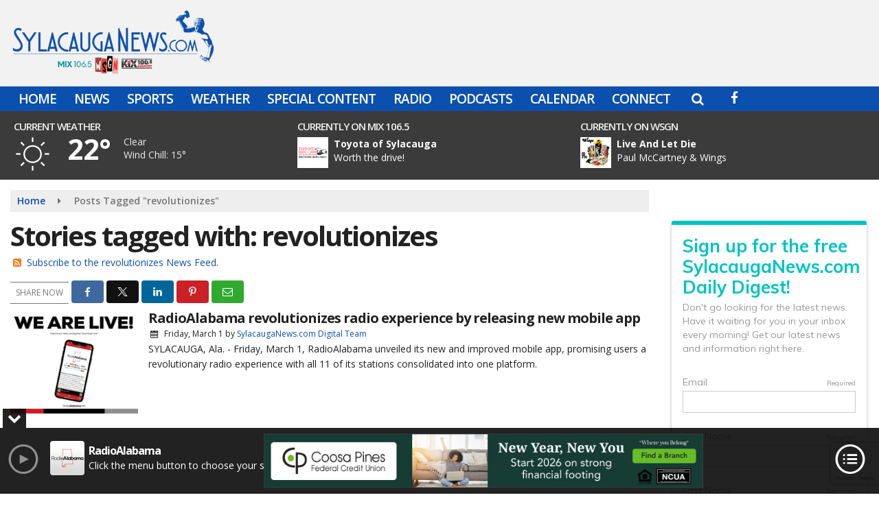

--- FILE ---
content_type: text/html; charset=UTF-8
request_url: https://www.sylacauganews.com/tag/revolutionizes
body_size: 24223
content:
<!doctype html>
<html lang="en-US">
<head>
	<meta charset="UTF-8">
	<meta name="viewport" content="width=device-width, initial-scale=1">
	<link rel="profile" href="http://gmpg.org/xfn/11">
	<link rel="shortcut icon" href="https://www.sylacauganews.com/wp-content/uploads/2016/09/32.png">				<style id="srr-style" type="text/css" media="screen">
		.header-content-close{display:none}				@media screen and (max-width:1200px){.desktoponly,.hidden_mobile{display:none !important}.stickywidget{position:inherit;top:auto}#site-navigation-wide,#sticky-menu-wrap,#stickymenu .navbuttonwrap{display:none}}
		@media screen and (min-width:1200px){.mobileonly,.hidden_desktop{display:none !important}}
	</style>
	<meta name='robots' content='index, follow, max-image-preview:large, max-snippet:-1, max-video-preview:-1' />

	<!-- This site is optimized with the Yoast SEO plugin v26.8 - https://yoast.com/product/yoast-seo-wordpress/ -->
	<title>revolutionizes Archives - Sylacauga News</title>
	<link rel="canonical" href="https://www.sylacauganews.com/tag/revolutionizes/" />
	<meta property="og:locale" content="en_US" />
	<meta property="og:type" content="article" />
	<meta property="og:title" content="revolutionizes Archives - Sylacauga News" />
	<meta property="og:url" content="https://www.sylacauganews.com/tag/revolutionizes/" />
	<meta property="og:site_name" content="Sylacauga News" />
	<meta property="og:image" content="https://www.sylacauganews.com/wp-content/uploads/2017/03/sylacauganews.jpg" />
	<meta property="og:image:width" content="600" />
	<meta property="og:image:height" content="400" />
	<meta property="og:image:type" content="image/jpeg" />
	<meta name="twitter:card" content="summary_large_image" />
	<meta name="twitter:site" content="@wyearadio" />
	<script type="application/ld+json" class="yoast-schema-graph">{"@context":"https://schema.org","@graph":[{"@type":"CollectionPage","@id":"https://www.sylacauganews.com/tag/revolutionizes/","url":"https://www.sylacauganews.com/tag/revolutionizes/","name":"revolutionizes Archives - Sylacauga News","isPartOf":{"@id":"https://www.sylacauganews.com/#website"},"primaryImageOfPage":{"@id":"https://www.sylacauganews.com/tag/revolutionizes/#primaryimage"},"image":{"@id":"https://www.sylacauganews.com/tag/revolutionizes/#primaryimage"},"thumbnailUrl":"https://www.sylacauganews.com/wp-content/uploads/2024/03/Untitled-design-2024-03-01T164840.848.jpg","breadcrumb":{"@id":"https://www.sylacauganews.com/tag/revolutionizes/#breadcrumb"},"inLanguage":"en-US"},{"@type":"ImageObject","inLanguage":"en-US","@id":"https://www.sylacauganews.com/tag/revolutionizes/#primaryimage","url":"https://www.sylacauganews.com/wp-content/uploads/2024/03/Untitled-design-2024-03-01T164840.848.jpg","contentUrl":"https://www.sylacauganews.com/wp-content/uploads/2024/03/Untitled-design-2024-03-01T164840.848.jpg","width":800,"height":500},{"@type":"BreadcrumbList","@id":"https://www.sylacauganews.com/tag/revolutionizes/#breadcrumb","itemListElement":[{"@type":"ListItem","position":1,"name":"Home","item":"https://www.sylacauganews.com/"},{"@type":"ListItem","position":2,"name":"revolutionizes"}]},{"@type":"WebSite","@id":"https://www.sylacauganews.com/#website","url":"https://www.sylacauganews.com/","name":"Sylacauga News","description":"","potentialAction":[{"@type":"SearchAction","target":{"@type":"EntryPoint","urlTemplate":"https://www.sylacauganews.com/?s={search_term_string}"},"query-input":{"@type":"PropertyValueSpecification","valueRequired":true,"valueName":"search_term_string"}}],"inLanguage":"en-US"}]}</script>
	<!-- / Yoast SEO plugin. -->


<link rel='dns-prefetch' href='//cdn.jsdelivr.net' />
<link rel='dns-prefetch' href='//www.google.com' />
<link rel='dns-prefetch' href='//fonts.googleapis.com' />
<link rel='dns-prefetch' href='//www.googletagmanager.com' />
<link rel="alternate" type="application/rss+xml" title="Sylacauga News &raquo; Feed" href="https://www.sylacauganews.com/feed/" />
<link rel="alternate" type="application/rss+xml" title="Sylacauga News &raquo; Comments Feed" href="https://www.sylacauganews.com/comments/feed/" />
<link rel="alternate" type="application/rss+xml" title="Sylacauga News &raquo; revolutionizes Tag Feed" href="https://www.sylacauganews.com/tag/revolutionizes/feed/" />
<style id='wp-img-auto-sizes-contain-inline-css' type='text/css'>
img:is([sizes=auto i],[sizes^="auto," i]){contain-intrinsic-size:3000px 1500px}
/*# sourceURL=wp-img-auto-sizes-contain-inline-css */
</style>

<style id='classic-theme-styles-inline-css' type='text/css'>
/*! This file is auto-generated */
.wp-block-button__link{color:#fff;background-color:#32373c;border-radius:9999px;box-shadow:none;text-decoration:none;padding:calc(.667em + 2px) calc(1.333em + 2px);font-size:1.125em}.wp-block-file__button{background:#32373c;color:#fff;text-decoration:none}
/*# sourceURL=/wp-includes/css/classic-themes.min.css */
</style>
<link rel='stylesheet' id='srr-ads-css-css' href='https://www.sylacauganews.com/wp-content/plugins/srr-ads/includes/css/ads-style.css' type='text/css' media='all' />
<link rel='stylesheet' id='ads-style-css' href='https://www.sylacauganews.com/wp-content/plugins/srr-ads/includes/css/ads-style.css' type='text/css' media='all' />
<link rel='stylesheet' id='srr-onair-css' href='https://www.sylacauganews.com/wp-content/plugins/srr-onair/includes/css/onair.css' type='text/css' media='all' />
<link rel='stylesheet' id='streamplayer-css' href='https://www.sylacauganews.com/wp-content/plugins/srr-streamplayer/includes/css/streamplayer.css' type='text/css' media='all' />
<link rel='stylesheet' id='fontawesome-local-css' href='https://www.sylacauganews.com/wp-content/themes/srr-launch/assets/fontawesome-local/css/all.min.css' type='text/css' media='all' />
<link rel='stylesheet' id='srr-launch-style-css' href='https://www.sylacauganews.com/wp-content/themes/srr-launch/style.css' type='text/css' media='all' />
<style id='srr-launch-style-inline-css' type='text/css'>
.carousel, .slider { display: none !important; }
/*# sourceURL=srr-launch-style-inline-css */
</style>
<link rel='stylesheet' id='srr-launch-bootstrap-css' href='https://www.sylacauganews.com/wp-content/themes/srr-launch/assets/css/bootstrap.min.css' type='text/css' media='all' />
<link rel='stylesheet' id='csf-google-web-fonts-css' href='//fonts.googleapis.com/css?family=Open%20Sans:400,600,700&#038;display=swap' type='text/css' media='all' />
<link rel='stylesheet' id='srr-weather-css' href='https://www.sylacauganews.com/wp-content/plugins/srr-weather/includes/css/weather.min.css' type='text/css' media='all' />
<style id='srr-weather-inline-css' type='text/css'>
.srrwx-acc-toggle, .weather-acc-toggle, #weatheralert-carousel h5, #weatheralert-carousel a, #weatheralert-carousel a:hover, #weatheralert-carousel span {color:#da1f2e;}.srrwx-acc-toggle, .weather-acc-toggle, #localalert-weather, #weatheralert-carousel {background-color:#e1e1e1;}.srrwx-alert, .weather-acc-content, .weather-acc-content * {color:#141414;}.srrwx-alert, .weather-acc-content {background-color:#eeeeee;}
/*# sourceURL=srr-weather-inline-css */
</style>
<script type="text/javascript" src="https://www.sylacauganews.com/wp-includes/js/jquery/jquery.min.js" id="jquery-core-js"></script>
<script type="text/javascript" id="jquery-js-before">
/* <![CDATA[ */
window.SRR_Launch = window.SRR_Launch || {}; window.SRR_Launch.swapPlayer = "enabled";
//# sourceURL=jquery-js-before
/* ]]> */
</script>
<link rel="https://api.w.org/" href="https://www.sylacauganews.com/wp-json/" /><link rel="alternate" title="JSON" type="application/json" href="https://www.sylacauganews.com/wp-json/wp/v2/tags/7682" /><link rel="EditURI" type="application/rsd+xml" title="RSD" href="https://www.sylacauganews.com/xmlrpc.php?rsd" />
<meta name="generator" content="Site Kit by Google 1.170.0" /><div id="srrads-site-url" data-site-url="https://www.sylacauganews.com"></div>                <style type="text/css">
                    /* Hide the original audio tag after our script has enhanced it */
                    audio.custom-enhanced {
                        display: none !important;
                    }

                    /* --- THIS IS THE DEFINITIVE FIX FOR THE INVISIBLE TIME --- */
                    /* This rule makes the time counter and progress bar visible on ALL screen sizes. */
                    .minimal-player .progress-container,
                    .minimal-player .play-counter {
                        display: block !important;
                        visibility: visible !important;
                        opacity: 1 !important;
                    }

                    /* This is the main container for the minimal player. */
                    .minimal-player {
                        display: flex !important;
                        align-items: center;
                        width: 100%;
                        margin: 10px 0;
                    }

                    /* Layout adjustments for overlay and vertical alignment. */
                    .minimal-player .progress-container {
                        flex-grow: 1;
                        position: relative;
                        display: flex;
                        align-items: center;
                        justify-content: center;
                    }

                    .minimal-player .progress-bar {
                        position: absolute;
                        left: 0;
                        top: 0;
                        height: 100%;
                        z-index: 1;
                    }

                    .minimal-player .play-counter {
                        position: relative;
                        z-index: 2;
                        font-size: 12px;
                        text-shadow: 1px 1px 1px rgba(0,0,0,0.6);
                    }
                </style>
                <style type="text/css">.contest-entry{background-color:transparent!important}.event-style2 .event-date, .event-style3 .event-date{color:#FFFFFF}.event-style2 .event-date, .event-style3 .event-date{background-color:#222222}body{background-color:#ffffff;}.container, .contained{max-width:1600px!important;}.topbar{background-color:#0c50af}.topbar, .topbar-content, .topbar-content a{font-family:"Open Sans";color:#ffffff;font-weight:normal;text-align:left;text-transform:none;font-size:14px;line-height:14px;}.topbar-nav a, .topbar a, .topbar-content a{color:#aaaaaa;}.topbar-nav a, .topbar a, .topbar-content a:hover{color:#ffffff;}.topbar-nav a, .topbar a, .topbar-content a:active{color:#ffffff;}#masthead{background-color:#f2f2f2;background-position:center center;background-size:cover;}#header-top{padding-top:0px;padding-right:0px;padding-bottom:0px;padding-left:0px;}[data-view="mobile"] #header-top{padding-top:0px;padding-right:0px;padding-bottom:0px;padding-left:0px;}.site-branding-text, .site-branding-text-mobile{color:#FFFFFF;}#stickymenu .site-branding-text, #stickymenu .site-branding-text-mobile{color:#FFFFFF;}.header-content{background-color:transparent}.header-content, .header-content-inline{padding-top:7px;padding-right:0px;padding-bottom:0px;padding-left:0px;}#header-widgets .container{height:100px;}#header-widgets{background-color:rgba(0,0,0,0.77);}.header-widget-title{font-family:"Open Sans";color:#eeeeee;font-weight:600;text-transform:uppercase;font-size:15px;line-height:15px;letter-spacing:-1px;}.header-widget, .header-widget a, .header-widget a:hover, .header-widget a:focus, .header-widget a:visited{color:#ffffff;}#above-header-sidebar-wrap{padding-top:5px;padding-right:0px;padding-bottom:5px;padding-left:0px;}#above-header-sidebar-wrap{background-color:rgba(32,117,191,0.7);background-position:center center;background-size:cover;}#below-header-sidebar-wrap{padding-top:15px;padding-right:0px;padding-bottom:15px;padding-left:0px;}#below-header-sidebar-wrap{background-color:#f2f2f2;background-position:center center;background-size:cover;}#header-hero-wrap,#page-header-wrap{padding-top:15px;padding-right:0px;padding-bottom:15px;padding-left:0px;}#header-hero-wrap, #header-hero-wrap *,#page-header-wrap, #page-header-wrap *{color:#ffffff}#site-navigation-wide{background-color:#0c50af}#primary-menu-wrap a, #primary-menu-wrap li a, #primary-menu-wrap .dropdown-menu a, .socialbar a, #primary-menu-wrap .navsearchbutt,li.flymenu:before, .navmenubutton a{font-family:"Open Sans";color:#ffffff;font-weight:600;text-transform:uppercase;font-size:19px;line-height:22px;letter-spacing:-1px;}#primary-menu-wrap a:hover, #primary-menu .nav-item.active a.dropdown-toggle, #primary-menu .current-menu-parent a.dropdown-toggle, #primary-menu .current_page_item.menu-item-home a, .socialbar a:hover, .navsearchbutt:hover, #primary-menu .current-menu-item, #primary-menu .current_page_parent > .nav-link, #primary-menu .current-post-ancestor > .nav-link, #primary-menu .current-menu-parent > .nav-link, #primary-menu .current-post-parent > .nav-link{background-color:#467dca}#primary-nav .navbar a:hover, #primary-nav.navbar li a:hover, #primary-menu-wrap .active a,#primary-menu-wrap a:hover,.navsearchbutt:hover i, .socialbar a:hover, #primary-menu .current-menu-ancestor > .nav-link, #primary-menu .current-menu-item > .nav-link, #primary-menu .current-menu-ancestor .active a.nav-link,#primary-menu .current-menu-parent a.dropdown-toggle,#primary-menu .current-post-ancestor > .nav-link, #primary-menu .current-menu-parent > .nav-link, #primary-menu .current-post-parent > .nav-link{color:#ffffff;}#primary-menu-wrap{padding-top:0px;padding-right:0px;padding-bottom:0px;padding-left:0px;}#masthead .navbar-nav .nav-link, #masthead .navbar-expand-lg .navbar-nav .nav-link, #masthead .navbar-expand-xl .navbar-nav .nav-link,#masthead .navsearchbutt,#masthead .socialbar a, #masthead li.flymenu:before{padding-top:7px;padding-right:12px;padding-bottom:7px;padding-left:12px;}.navbar-nav .nav-item{margin-top:0px;margin-right:2px;margin-bottom:0px;margin-left:0px;}#primary-menu .dropdown-menu{background-color:#0c50af}#primary-menu .dropdown-menu a, #primary-menu .dropdown-menu li a{font-family:"Open Sans";color:#ffffff;font-weight:600;text-transform:uppercase;font-size:19px;line-height:22px;letter-spacing:-1px;}#primary-menu .dropdown-menu a:hover, #primary-menu .dropdown-menu li a:hover, #primary-menu .dropdown-menu .active, #primary-menu .current-menu-ancestor>a{background-color:#467dca}#primary-menu .dropdown-menu a:hover, #primary-menu .dropdown-menu li a:hover, #primary-menu .dropdown-menu .active, .current-menu-ancestor > a, #primary-menu .dropdown-menu .active a.nav-link{color:#ffffff;}#masthead .dropdown-menu .nav-item .nav-link{padding-top:10px;padding-right:10px;padding-bottom:10px;padding-left:10px;}#site-navigation-wide{padding-top:5px;padding-bottom:5px;}.navmenubutton a{padding-top:5px;padding-right:15px;padding-bottom:5px;padding-left:15px;}.navmenubutton{margin-top:0px;margin-bottom:0px;}.navmenubutton a.button1,#primary-menu-wrap .navmenubutton a.button1,#primary-menu-wrap .navmenubutton a.button1:hover{color:#222222;}.navmenubutton a.button1,#primary-menu-wrap .navmenubutton a.button1,#primary-menu-wrap .navmenubutton a.button1:hover{color:#ffffff;}.navmenubutton a.button2,#primary-menu-wrap .navmenubutton a.button2,#primary-menu-wrap .navmenubutton a.button2:hover{color:#222222;}.navmenubutton a.button2,#primary-menu-wrap .navmenubutton a.button2,#primary-menu-wrap .navmenubutton a.button2:hover{color:#ffffff;}#stickymenu{background-color:#0c50af;background-position:center center;background-size:cover;}#stickymenu a, #stickymenu li a,#stickymenu .socialbar, #stickymenu .navsearchbutt{font-family:"Open Sans";color:#ffffff;font-weight:600;text-transform:uppercase;font-size:19px;line-height:19px;letter-spacing:-1px;}#stickymenu .navbar a:hover, #stickymenu .navbar li a:hover, #stickymenu .active a,#stickymenu a:hover, #stickymenu .navsearchbutt:hover i, #stickymenu .socialbar a:hover, #stickymenu .current-menu-ancestor > a.nav-link, #stickymenu .current-menu-ancestor .active a.nav-link, #stickymenu .current-menu-parent a{background-color:#467dca}#stickymenu .navbar a:hover, #stickymenu .navbar li a:hover, #stickymenu .active a, #stickymenu a:hover, #stickymenu .socialbar a:hover, #stickymenu .current-menu-ancestor > a.nav-link, #stickymenu .current_page_parent > .nav-link{color:#ffffff;}#stickymenu .dropdown-menu,#stickymenu .dropdown-menu a{background-color:#0c50af}#stickymenu .dropdown-menu a{font-family:"Open Sans";color:#ffffff;font-weight:600;text-transform:uppercase;font-size:19px;line-height:22px;letter-spacing:-1px;}#stickymenu .dropdown-menu a:hover, #stickymenu .dropdown-menu li a:hover, #stickymenu .dropdown-menu .active, #stickymenu .current-menu-ancestor>a{background-color:#467dca}#stickymenu .dropdown-menu a:hover, #stickymenu .dropdown-menu li a:hover, #stickymenu .dropdown-menu .active, .current-menu-ancestor>a, #stickymenu .dropdown-menu .active a, #stickymenu .navsearchbutt:hover i, #stickymenu .socialbar a:hover, #stickymenu .dropdown-menu .current-menu-item > a.nav-link, #stickymenu .current-menu-parent > a.nav-link, #stickymenu .current-menu-ancestor a.active{color:#ffffff;}#sticky-menu-wrap{padding-top:0px;padding-right:0px;padding-bottom:0px;padding-left:0px;}#stickymenu li a, #stickymenu .navmenubutton a, #stickymenu .navsearchbutt,#stickymenu .socialbar a,#stickymenu .flymenu:before{padding-top:7px;padding-right:12px;padding-bottom:7px;padding-left:12px;}#stickymenu .dropdown-menu li a{padding-top:5px;padding-right:10px;padding-bottom:5px;padding-left:10px;}#stickymenu .sidenav_button i{color:#ffffff}.sidenav, #fly-wrap{background-color:#0c50af;}a.closebtn, a.closebtn:hover, #side-menu a, #side-menu a:hover, .menu-mobile-menu-container a, .menu-mobile-menu-container a:hover,.sidenav_custom_button a,.sidenav ul li.menu-item-has-children:after,.fly-nav-menu a,.fly-nav-menu a:hover,nav.fly-nav-menu ul li.menu-item-has-children:after,.fly-soc-head,.menubar .srricon, .menubar .srricon:hover,#fly-wrap .searchform input,#mySidenav .searchform input,#fly-wrap .searchform input::placeholder,#mySidenav .searchform input::placeholder{font-family:"Open Sans";color:#eeeeee;font-weight:600;text-transform:uppercase;font-size:17px;line-height:22px;letter-spacing:0px;}.menu-mobile-menu-container a, #side-menu a,.fly-nav-menu a, nav.fly-nav-menu ul li.menu-item-has-children:after, .sidenav ul li.menu-item-has-children:after{padding-top:4px;padding-bottom:4px;}#mobilemenu-sidebar-wrap .widget-title, #mobilemenu-sidebar-wrap .header-widget-title{font-family:"Open Sans";color:#eeeeee;font-weight:600;text-transform:uppercase;font-size:15px;line-height:15px;letter-spacing:-1px;}.sidenav_button i,.flymenu i{color:#0c50af}#mySidenav .sidenav_button i,#fly-wrap .flymenu i{color:#ffffff}.sidenav_custom_button a{color:#222222;}.sidenav_custom_button a{color:#ffffff;}.flyout_custom_button a{color:#222222;}.flyout_custom_button a{color:#ffffff;}#localalert{background-image:linear-gradient(to bottom,#c4c4c4,rgba(255,255,255,0));}#localalert{font-family:"Open Sans";color:#ffffff;font-weight:normal;text-align:left;font-size:15px;line-height:17px;}#localalert a{color:#176b00;}#localalert a:hover{color:#ff0000;}body{font-family:"Open Sans";color:#222222;font-weight:normal;text-transform:none;font-size:14px;line-height:22px;}h1, h1 a, h1 a:hover, h1 a:active, h1 a:visited{font-family:"Open Sans";color:#222222;font-weight:700;font-size:40px;line-height:40px;letter-spacing:-2px;}h2, h2 a, h2 a:hover, h2 a:active, h2 a:visited,h2.entry-title,.latest-title h2{font-family:"Open Sans";color:#222222;font-weight:700;font-size:24px;line-height:26px;letter-spacing:-1px;}h3, h3 a, h3 a:hover, h3 a:active, h3 a:visited,h3.entry-title,.latest-title h3{font-family:"Open Sans";color:#222222;font-weight:700;font-size:21px;line-height:21px;letter-spacing:-1px;}h4, h4 a, h4 a:hover, h4 a:active, h4 a:visited{font-family:"Open Sans";color:#222222;font-weight:700;font-size:19px;line-height:19px;letter-spacing:-1px;}h5, h5 a, h5 a:hover, h5 a:active, h5 a:visited{font-family:"Open Sans";color:#222222;font-weight:700;font-size:17px;line-height:17px;letter-spacing:-1px;}a{color:#0c50af;}a:hover{color:#023a7f;}a:active{color:#0c50af;}#page-header-wrap{padding-top:45px;padding-right:0px;padding-bottom:45px;padding-left:0px;}#page-header-wrap, #page-header-wrap *{color:#ffffff}#post-header-wrap{padding-top:45px;padding-right:0px;padding-bottom:45px;padding-left:0px;}#post-header-wrap, #post-header-wrap *{color:#ffffff}.post-format-right i, .post-format-center, .post-format-left i{color:#FFFFFF;}.post-format-right i, .post-format-center, .post-format-left i{background-color:#555555;}.post-sharing a{color:#FFFFFF;}.post-social{background-color:#555555;}.post-social:hover{background-color:#222222;}#sidebar-right .widget-title, #sidebar-left .widget-title, #content .widget-title{background-color:#0c50af;}#sidebar-right .widget-title, #sidebar-left .widget-title, #content .widget-title, #sidebar-right .widget-title a, #sidebar-left .widget-title a, #content .widget-title a{font-family:"Open Sans";color:#ffffff;font-weight:700;text-align:left;text-transform:none;font-size:21px;line-height:24px;letter-spacing:-1px;}#sidebar-right .widget-title, #sidebar-left .widget-title, #content .widget-title{padding-top:5px;padding-right:5px;padding-bottom:5px;padding-left:10px;}#sidebar-right .widget-title, #sidebar-left .widget-title, #content .widget-title{margin-top:0px;margin-right:0px;margin-bottom:10px;margin-left:0px;}#sidebar-right .widget-title span, #sidebar-left .widget-title span, #content .widget-title span{padding-top:0px;padding-right:0px;padding-bottom:0px;padding-left:0px;}#sidebar-right .widget, #sidebar-left .widget, #content .widget{padding-top:0px;padding-right:0px;padding-bottom:0px;padding-left:0px;}.site-footer{background-color:#222222;}.site-footer{padding-top:10px;padding-right:0px;padding-bottom:0px;padding-left:0px;}.site-footer, .site-footer .vfbp-form, .site-footer .vfbp-form .vfb-help-block, .site-footer .vfb-control-label, .site-footer .widget_nav_menu ul.nav li a{font-family:"Open Sans";color:#ffffff;font-weight:normal;font-size:16px;line-height:24px;}.site-footer a, .site-footer .widget a, footer .latest-title h3, footer .latest-title a:hover{color:#ffffff;}footer .widget-title, footer #srr-form-wrap, footer .vfb-control-label, footer .entry-title{font-family:"Open Sans";color:#ffffff;font-weight:600;text-transform:none;font-size:22px;line-height:22px;letter-spacing:-1px;}footer .widget-title{padding-top:5px;padding-right:5px;padding-bottom:5px;padding-left:10px;}footer .widget-title{margin-top:0px;margin-right:0px;margin-bottom:10px;margin-left:0px;}.copyright{background-color:#222222;}.copyright{font-family:"Open Sans";color:#eee;font-weight:normal;font-size:15px;line-height:16px;}.copyright a{color:#eeeeee;}.copyright a:hover{color:#ffffff;}.copyright a:active{color:#ffffff;}.copyright a:visited{color:#eeeeee;}.copyright a:focus{color:#ffffff;}.copyright{margin-top:0px;margin-right:0px;margin-bottom:0px;margin-left:0px;}#stickybottom{background-color:#111111;}#stickybottom{padding-top:10px;padding-right:10px;padding-bottom:10px;padding-left:10px;}#stickybottom{font-family:"Open Sans";color:#eee;font-weight:600;text-align:center;font-size:17px;line-height:17px;}#stickybottom a{color:#eeeeee;}#stickybottom a:hover{color:#ffffff;}#stickybottom a:active{color:#ffffff;}#stickybottom a:visited{color:#eeeeee;}#stickybottom a:focus{color:#ffffff;}.play-pause-btn i:before,.play-counter{color:#ffffff}.play-pause-btn{background-color:#007bff}.progress-bar{background-color:#007bff}.progress-container{background-color:#8b8b8b7c}.minimal-player{background-color:#242424}.button, .btn, input[type="button"]:active, input[type="button"], input[type="reset"], input[type="reset"], input[type="submit"], .paginav a, .nav-tabs>li a.active, #onair-nav>li a.active, .vfbp-form .btn, .vfbp-form .btn-primary{background-color:#0c50af!important}.btn:hover, .btn:active, .button:hover, .button:active, input[type="button"]:active, input[type="button"]:hover, input[type="reset"]:active, input[type="reset"]:hover, input[type="submit"]:active, input[type="submit"]:hover, .paginav span, .paginav a:hover, .vfbp-form .btn:hover, .vfbp-form .btn-primary:hover{background-color:#555555!important}a.button, a.button:hover, .button, .button:hover, .button:active, .btn, .btn:hover, .btn:active, input[type="button"]:active, input[type="button"], input[type="reset"], input[type="reset"], input[type="submit"], .paginav span, .paginav a, .nav-tabs>li>a, .nav-tabs>li.active>a, .nav-tabs>li.active>a:hover, .nav-tabs>li.active>a:focus, .vfbp-form .btn, .vfbp-form .btn-primary, a.button:not([href]):not([tabindex]){font-family:"Open Sans"!important;color:#FFFFFF!important;font-weight:600!important;font-size:16px!important;}button, .button, .btn, input[type="button"], input[type="reset"], input[type="submit"], .vfbp-form .btn{padding-top:8px!important;padding-right:15px!important;padding-bottom:8px!important;padding-left:15px!important;}form, .css-event-form, #srr-form-wrap, .vfbp-form, .gravity-theme{background-color:transparent}#content form, .gravity-theme{padding-top:15px;padding-right:0px;padding-bottom:15px;padding-left:0px;}.vfbp-form .vfb-form-control, .gfield_label{color:#222222!important;}input, select, textarea, .vfbp-form .vfb-form-control{color:#141414!important;}input, select, textarea, .vfbp-form .vfb-form-control{background-color:#ffffff!important}input, select, textarea, .vfbp-form .vfb-form-control, .tml .tml-field{border-top-width:1px!important;border-right-width:1px!important;border-bottom-width:1px!important;border-left-width:1px!important;border-color:#bbbbbb!important;border-style:solid!important;}</style><link rel="icon" href="https://www.sylacauganews.com/wp-content/uploads/2016/09/cropped-icon-hires-32x32.png" sizes="32x32" />
<link rel="icon" href="https://www.sylacauganews.com/wp-content/uploads/2016/09/cropped-icon-hires-192x192.png" sizes="192x192" />
<link rel="apple-touch-icon" href="https://www.sylacauganews.com/wp-content/uploads/2016/09/cropped-icon-hires-180x180.png" />
<meta name="msapplication-TileImage" content="https://www.sylacauganews.com/wp-content/uploads/2016/09/cropped-icon-hires-270x270.png" />
<style id='global-styles-inline-css' type='text/css'>
:root{--wp--preset--aspect-ratio--square: 1;--wp--preset--aspect-ratio--4-3: 4/3;--wp--preset--aspect-ratio--3-4: 3/4;--wp--preset--aspect-ratio--3-2: 3/2;--wp--preset--aspect-ratio--2-3: 2/3;--wp--preset--aspect-ratio--16-9: 16/9;--wp--preset--aspect-ratio--9-16: 9/16;--wp--preset--color--black: #000000;--wp--preset--color--cyan-bluish-gray: #abb8c3;--wp--preset--color--white: #ffffff;--wp--preset--color--pale-pink: #f78da7;--wp--preset--color--vivid-red: #cf2e2e;--wp--preset--color--luminous-vivid-orange: #ff6900;--wp--preset--color--luminous-vivid-amber: #fcb900;--wp--preset--color--light-green-cyan: #7bdcb5;--wp--preset--color--vivid-green-cyan: #00d084;--wp--preset--color--pale-cyan-blue: #8ed1fc;--wp--preset--color--vivid-cyan-blue: #0693e3;--wp--preset--color--vivid-purple: #9b51e0;--wp--preset--gradient--vivid-cyan-blue-to-vivid-purple: linear-gradient(135deg,rgb(6,147,227) 0%,rgb(155,81,224) 100%);--wp--preset--gradient--light-green-cyan-to-vivid-green-cyan: linear-gradient(135deg,rgb(122,220,180) 0%,rgb(0,208,130) 100%);--wp--preset--gradient--luminous-vivid-amber-to-luminous-vivid-orange: linear-gradient(135deg,rgb(252,185,0) 0%,rgb(255,105,0) 100%);--wp--preset--gradient--luminous-vivid-orange-to-vivid-red: linear-gradient(135deg,rgb(255,105,0) 0%,rgb(207,46,46) 100%);--wp--preset--gradient--very-light-gray-to-cyan-bluish-gray: linear-gradient(135deg,rgb(238,238,238) 0%,rgb(169,184,195) 100%);--wp--preset--gradient--cool-to-warm-spectrum: linear-gradient(135deg,rgb(74,234,220) 0%,rgb(151,120,209) 20%,rgb(207,42,186) 40%,rgb(238,44,130) 60%,rgb(251,105,98) 80%,rgb(254,248,76) 100%);--wp--preset--gradient--blush-light-purple: linear-gradient(135deg,rgb(255,206,236) 0%,rgb(152,150,240) 100%);--wp--preset--gradient--blush-bordeaux: linear-gradient(135deg,rgb(254,205,165) 0%,rgb(254,45,45) 50%,rgb(107,0,62) 100%);--wp--preset--gradient--luminous-dusk: linear-gradient(135deg,rgb(255,203,112) 0%,rgb(199,81,192) 50%,rgb(65,88,208) 100%);--wp--preset--gradient--pale-ocean: linear-gradient(135deg,rgb(255,245,203) 0%,rgb(182,227,212) 50%,rgb(51,167,181) 100%);--wp--preset--gradient--electric-grass: linear-gradient(135deg,rgb(202,248,128) 0%,rgb(113,206,126) 100%);--wp--preset--gradient--midnight: linear-gradient(135deg,rgb(2,3,129) 0%,rgb(40,116,252) 100%);--wp--preset--font-size--small: 13px;--wp--preset--font-size--medium: 20px;--wp--preset--font-size--large: 36px;--wp--preset--font-size--x-large: 42px;--wp--preset--spacing--20: 0.44rem;--wp--preset--spacing--30: 0.67rem;--wp--preset--spacing--40: 1rem;--wp--preset--spacing--50: 1.5rem;--wp--preset--spacing--60: 2.25rem;--wp--preset--spacing--70: 3.38rem;--wp--preset--spacing--80: 5.06rem;--wp--preset--shadow--natural: 6px 6px 9px rgba(0, 0, 0, 0.2);--wp--preset--shadow--deep: 12px 12px 50px rgba(0, 0, 0, 0.4);--wp--preset--shadow--sharp: 6px 6px 0px rgba(0, 0, 0, 0.2);--wp--preset--shadow--outlined: 6px 6px 0px -3px rgb(255, 255, 255), 6px 6px rgb(0, 0, 0);--wp--preset--shadow--crisp: 6px 6px 0px rgb(0, 0, 0);}:where(.is-layout-flex){gap: 0.5em;}:where(.is-layout-grid){gap: 0.5em;}body .is-layout-flex{display: flex;}.is-layout-flex{flex-wrap: wrap;align-items: center;}.is-layout-flex > :is(*, div){margin: 0;}body .is-layout-grid{display: grid;}.is-layout-grid > :is(*, div){margin: 0;}:where(.wp-block-columns.is-layout-flex){gap: 2em;}:where(.wp-block-columns.is-layout-grid){gap: 2em;}:where(.wp-block-post-template.is-layout-flex){gap: 1.25em;}:where(.wp-block-post-template.is-layout-grid){gap: 1.25em;}.has-black-color{color: var(--wp--preset--color--black) !important;}.has-cyan-bluish-gray-color{color: var(--wp--preset--color--cyan-bluish-gray) !important;}.has-white-color{color: var(--wp--preset--color--white) !important;}.has-pale-pink-color{color: var(--wp--preset--color--pale-pink) !important;}.has-vivid-red-color{color: var(--wp--preset--color--vivid-red) !important;}.has-luminous-vivid-orange-color{color: var(--wp--preset--color--luminous-vivid-orange) !important;}.has-luminous-vivid-amber-color{color: var(--wp--preset--color--luminous-vivid-amber) !important;}.has-light-green-cyan-color{color: var(--wp--preset--color--light-green-cyan) !important;}.has-vivid-green-cyan-color{color: var(--wp--preset--color--vivid-green-cyan) !important;}.has-pale-cyan-blue-color{color: var(--wp--preset--color--pale-cyan-blue) !important;}.has-vivid-cyan-blue-color{color: var(--wp--preset--color--vivid-cyan-blue) !important;}.has-vivid-purple-color{color: var(--wp--preset--color--vivid-purple) !important;}.has-black-background-color{background-color: var(--wp--preset--color--black) !important;}.has-cyan-bluish-gray-background-color{background-color: var(--wp--preset--color--cyan-bluish-gray) !important;}.has-white-background-color{background-color: var(--wp--preset--color--white) !important;}.has-pale-pink-background-color{background-color: var(--wp--preset--color--pale-pink) !important;}.has-vivid-red-background-color{background-color: var(--wp--preset--color--vivid-red) !important;}.has-luminous-vivid-orange-background-color{background-color: var(--wp--preset--color--luminous-vivid-orange) !important;}.has-luminous-vivid-amber-background-color{background-color: var(--wp--preset--color--luminous-vivid-amber) !important;}.has-light-green-cyan-background-color{background-color: var(--wp--preset--color--light-green-cyan) !important;}.has-vivid-green-cyan-background-color{background-color: var(--wp--preset--color--vivid-green-cyan) !important;}.has-pale-cyan-blue-background-color{background-color: var(--wp--preset--color--pale-cyan-blue) !important;}.has-vivid-cyan-blue-background-color{background-color: var(--wp--preset--color--vivid-cyan-blue) !important;}.has-vivid-purple-background-color{background-color: var(--wp--preset--color--vivid-purple) !important;}.has-black-border-color{border-color: var(--wp--preset--color--black) !important;}.has-cyan-bluish-gray-border-color{border-color: var(--wp--preset--color--cyan-bluish-gray) !important;}.has-white-border-color{border-color: var(--wp--preset--color--white) !important;}.has-pale-pink-border-color{border-color: var(--wp--preset--color--pale-pink) !important;}.has-vivid-red-border-color{border-color: var(--wp--preset--color--vivid-red) !important;}.has-luminous-vivid-orange-border-color{border-color: var(--wp--preset--color--luminous-vivid-orange) !important;}.has-luminous-vivid-amber-border-color{border-color: var(--wp--preset--color--luminous-vivid-amber) !important;}.has-light-green-cyan-border-color{border-color: var(--wp--preset--color--light-green-cyan) !important;}.has-vivid-green-cyan-border-color{border-color: var(--wp--preset--color--vivid-green-cyan) !important;}.has-pale-cyan-blue-border-color{border-color: var(--wp--preset--color--pale-cyan-blue) !important;}.has-vivid-cyan-blue-border-color{border-color: var(--wp--preset--color--vivid-cyan-blue) !important;}.has-vivid-purple-border-color{border-color: var(--wp--preset--color--vivid-purple) !important;}.has-vivid-cyan-blue-to-vivid-purple-gradient-background{background: var(--wp--preset--gradient--vivid-cyan-blue-to-vivid-purple) !important;}.has-light-green-cyan-to-vivid-green-cyan-gradient-background{background: var(--wp--preset--gradient--light-green-cyan-to-vivid-green-cyan) !important;}.has-luminous-vivid-amber-to-luminous-vivid-orange-gradient-background{background: var(--wp--preset--gradient--luminous-vivid-amber-to-luminous-vivid-orange) !important;}.has-luminous-vivid-orange-to-vivid-red-gradient-background{background: var(--wp--preset--gradient--luminous-vivid-orange-to-vivid-red) !important;}.has-very-light-gray-to-cyan-bluish-gray-gradient-background{background: var(--wp--preset--gradient--very-light-gray-to-cyan-bluish-gray) !important;}.has-cool-to-warm-spectrum-gradient-background{background: var(--wp--preset--gradient--cool-to-warm-spectrum) !important;}.has-blush-light-purple-gradient-background{background: var(--wp--preset--gradient--blush-light-purple) !important;}.has-blush-bordeaux-gradient-background{background: var(--wp--preset--gradient--blush-bordeaux) !important;}.has-luminous-dusk-gradient-background{background: var(--wp--preset--gradient--luminous-dusk) !important;}.has-pale-ocean-gradient-background{background: var(--wp--preset--gradient--pale-ocean) !important;}.has-electric-grass-gradient-background{background: var(--wp--preset--gradient--electric-grass) !important;}.has-midnight-gradient-background{background: var(--wp--preset--gradient--midnight) !important;}.has-small-font-size{font-size: var(--wp--preset--font-size--small) !important;}.has-medium-font-size{font-size: var(--wp--preset--font-size--medium) !important;}.has-large-font-size{font-size: var(--wp--preset--font-size--large) !important;}.has-x-large-font-size{font-size: var(--wp--preset--font-size--x-large) !important;}
/*# sourceURL=global-styles-inline-css */
</style>
<link rel='stylesheet' id='srr-ads-style-css' href='https://www.sylacauganews.com/wp-content/plugins/srr-ads/includes/css/ads-style.css' type='text/css' media='all' />
<link rel='stylesheet' id='srr-streamer-css' href='https://www.sylacauganews.com/wp-content/plugins/srr-streamer/includes/css/streamer.css' type='text/css' media='all' />
<link rel='stylesheet' id='srricons-css' href='https://www.sylacauganews.com/wp-content/themes/srr-launch/assets/css/srricons.css' type='text/css' media='all' />
</head>
<body class="archive tag tag-revolutionizes tag-7682 wp-theme-srr-launch">
<div id="mySidenav" class="sidenav sidenav-right">
    <div style="height:40px"></div>    <a href="javascript:void(0)" class="closebtn sidenav_button" aria-label="Close" role="button"><i class="srricon icon-cancel"></i></a>
    <style>#mobilemenu-sidebar-wrap,#mobilemenu-sidebar-wrap a,#mobilemenu-sidebar-wrap a:hover{color:#eeeeee}#side-menu .dropdown-toggle{height:23px}</style>
    <div class="menu-main-menu-container"><ul id="side-menu" class="side-navbar-nav"><li id="menu-item-18" class="menu-item menu-item-type-custom menu-item-object-custom menu-item-home menu-item-18"><a href="https://www.sylacauganews.com/">Home</a></li>
<li id="menu-item-88" class="menu-item menu-item-type-taxonomy menu-item-object-category menu-item-has-children dropdown menu-item-88 dropdown-submenu"><a href="https://www.sylacauganews.com/category/local/">News </a><b class="srr-dropdown-toggle"></b>
<ul class="dropdown-menu sub-menu depth_0">
	<li id="menu-item-63148" class="menu-item menu-item-type-post_type menu-item-object-page menu-item-63148"><a href="https://www.sylacauganews.com/sylacauganews-com-daily-digest/">Daily Digest</a></li>
	<li id="menu-item-4319" class="menu-item menu-item-type-taxonomy menu-item-object-category menu-item-4319"><a href="https://www.sylacauganews.com/category/local/">Local</a></li>
	<li id="menu-item-4314" class="menu-item menu-item-type-taxonomy menu-item-object-category menu-item-4314"><a href="https://www.sylacauganews.com/category/business-al/">Business</a></li>
	<li id="menu-item-4320" class="menu-item menu-item-type-taxonomy menu-item-object-category menu-item-4320"><a href="https://www.sylacauganews.com/category/politics/">Politics</a></li>
	<li id="menu-item-4316" class="menu-item menu-item-type-taxonomy menu-item-object-category menu-item-4316"><a href="https://www.sylacauganews.com/category/education/">Education</a></li>
	<li id="menu-item-50958" class="menu-item menu-item-type-post_type menu-item-object-page menu-item-50958"><a href="https://www.sylacauganews.com/obituaries/">Obituaries</a></li>
</ul>
</li>
<li id="menu-item-62749" class="menu-item menu-item-type-custom menu-item-object-custom menu-item-62749"><a href="https://www.radioalabama.net/radioalabamasports">Sports</a></li>
<li id="menu-item-453" class="menu-item menu-item-type-post_type menu-item-object-page menu-item-453"><a href="https://www.sylacauganews.com/weather/">Weather</a></li>
<li id="menu-item-4353" class="menu-item menu-item-type-custom menu-item-object-custom menu-item-has-children dropdown menu-item-4353 dropdown-submenu"><a href="#">Special Content </a><b class="srr-dropdown-toggle"></b>
<ul class="dropdown-menu sub-menu depth_0">
	<li id="menu-item-55688" class="menu-item menu-item-type-custom menu-item-object-custom menu-item-55688"><a href="https://www.radioalabama.net/bullgapjournal">Bull Gap Journal</a></li>
	<li id="menu-item-58723" class="menu-item menu-item-type-taxonomy menu-item-object-category menu-item-58723"><a href="https://www.sylacauganews.com/category/midweek-minute/">Midweek Minute with the Superintendent</a></li>
	<li id="menu-item-6042" class="menu-item menu-item-type-taxonomy menu-item-object-category menu-item-6042"><a href="https://www.sylacauganews.com/category/pledge/">Heritage South Credit Union Pledge of Allegiance</a></li>
	<li id="menu-item-66322" class="menu-item menu-item-type-taxonomy menu-item-object-category menu-item-66322"><a href="https://www.sylacauganews.com/category/allen-brew-market-athlete-of-the-week/">Allen Brew Market Athlete of the Week</a></li>
	<li id="menu-item-15675" class="menu-item menu-item-type-taxonomy menu-item-object-category menu-item-15675"><a href="https://www.sylacauganews.com/category/business-of-the-month/">Business of the Month</a></li>
	<li id="menu-item-52772" class="menu-item menu-item-type-taxonomy menu-item-object-category menu-item-52772"><a href="https://www.sylacauganews.com/category/first-responder-of-the-month/">First Responder of the Month</a></li>
</ul>
</li>
<li id="menu-item-62751" class="menu-item menu-item-type-custom menu-item-object-custom menu-item-has-children dropdown menu-item-62751 dropdown-submenu"><a href="#">Radio </a><b class="srr-dropdown-toggle"></b>
<ul class="dropdown-menu sub-menu depth_0">
	<li id="menu-item-62619" class="menu-item menu-item-type-custom menu-item-object-custom menu-item-62619"><a href="https://www.radioalabama.net/wsgn">WSGN</a></li>
	<li id="menu-item-54920" class="menu-item menu-item-type-custom menu-item-object-custom menu-item-54920"><a target="_blank" href="https://www.radioalabama.net/mix1065">MIX 106.5</a></li>
	<li id="menu-item-54921" class="menu-item menu-item-type-custom menu-item-object-custom menu-item-54921"><a target="_blank" href="https://www.radioalabama.net/kix1003">KiX 100.3</a></li>
</ul>
</li>
<li id="menu-item-65890" class="menu-item menu-item-type-post_type menu-item-object-page menu-item-65890"><a href="https://www.sylacauganews.com/podcasts/">Podcasts</a></li>
<li id="menu-item-1872" class="menu-item menu-item-type-custom menu-item-object-custom menu-item-has-children dropdown menu-item-1872 dropdown-submenu"><a href="https://www.sylacauganews.com/events">Calendar </a><b class="srr-dropdown-toggle"></b>
<ul class="dropdown-menu sub-menu depth_0">
	<li id="menu-item-52088" class="menu-item menu-item-type-post_type menu-item-object-page menu-item-52088"><a href="https://www.sylacauganews.com/submit-your-event/">Submit Your Event</a></li>
</ul>
</li>
<li id="menu-item-65970" class="menu-item menu-item-type-custom menu-item-object-custom menu-item-has-children dropdown menu-item-65970 dropdown-submenu"><a href="#">Connect </a><b class="srr-dropdown-toggle"></b>
<ul class="dropdown-menu sub-menu depth_0">
	<li id="menu-item-1852" class="menu-item menu-item-type-post_type menu-item-object-page menu-item-1852"><a href="https://www.sylacauganews.com/submit-news/">Submit News</a></li>
	<li id="menu-item-65975" class="menu-item menu-item-type-post_type menu-item-object-page menu-item-65975"><a href="https://www.sylacauganews.com/about-us/">About Us</a></li>
	<li id="menu-item-65976" class="menu-item menu-item-type-post_type menu-item-object-page menu-item-65976"><a href="https://www.sylacauganews.com/contact-us/">Contact Us</a></li>
	<li id="menu-item-65973" class="menu-item menu-item-type-custom menu-item-object-custom menu-item-65973"><a href="https://www.radioalabama.net/advertise">Advertise with Us</a></li>
</ul>
</li>
</ul></div><div id="fly-soc-wrap"><div class="menubar "><a href="https://www.facebook.com/sylacauganews" target="_blank" title="Follow us on Facebook" aria-label="Follow us on Facebook" class="srricon icon-facebook-f" trel="nofollow noopener"></a></div></div><!--fly-soc-wrap-->        <form role="search" method="get" class="searchform srr-launch-searchform" action="https://www.sylacauganews.com/">
            <input type="text" class="s form-control" id="search" name="s" placeholder="Search&hellip;" value="" >
        </form>
    </div><div id="page" class="site">
	<div id="stickymenu" class="site-header">
            <nav id="site-navigation" class="main-navigation navbar navbar-expand-xl navbar-l" style="background:transparent;">
            <div class="container">                <div class="site-branding">
                    <a href="https://www.sylacauganews.com/" title="Sylacauga News" rel="home">
                        <img src="https://www.sylacauganews.com/wp-content/uploads/2021/04/sylacauganews_st.png" height="50" width="195" alt="Sylacauga News">
                    </a>
                </div>
                <div class="site-header-left">
                                        <span class="sidenav_button" style="color:#ffffff" role="button" aria-label="Sidebar Navigation"><i class="srricon icon-menu"></i></span>
                    <div id="sticky-menu-wrap" class="collapse navbar-collapse"><ul id="sticky-menu" class="navbar-nav"><li class='nav-item    menu-item menu-item-type-custom menu-item-object-custom menu-item-home'><a href="https://www.sylacauganews.com/"  aria-label="Home" class="nav-link" role="button">Home</a></li>
<li class='nav-item  dropdown  menu-item menu-item-type-taxonomy menu-item-object-category menu-item-has-children'><a href="https://www.sylacauganews.com/category/local/"  aria-label="News" class="nav-link dropdown-toggle">News</a><ul class='dropdown-menu  depth_0'><li class='nav-item    menu-item menu-item-type-post_type menu-item-object-page'><a href="https://www.sylacauganews.com/sylacauganews-com-daily-digest/"  aria-label="Daily Digest" class="nav-link" role="button">Daily Digest</a></li>
<li class='nav-item    menu-item menu-item-type-taxonomy menu-item-object-category'><a href="https://www.sylacauganews.com/category/local/"  aria-label="Local" class="nav-link" role="button">Local</a></li>
<li class='nav-item    menu-item menu-item-type-taxonomy menu-item-object-category'><a href="https://www.sylacauganews.com/category/business-al/"  aria-label="Business" class="nav-link" role="button">Business</a></li>
<li class='nav-item    menu-item menu-item-type-taxonomy menu-item-object-category'><a href="https://www.sylacauganews.com/category/politics/"  aria-label="Politics" class="nav-link" role="button">Politics</a></li>
<li class='nav-item    menu-item menu-item-type-taxonomy menu-item-object-category'><a href="https://www.sylacauganews.com/category/education/"  aria-label="Education" class="nav-link" role="button">Education</a></li>
<li class='nav-item    menu-item menu-item-type-post_type menu-item-object-page'><a href="https://www.sylacauganews.com/obituaries/"  aria-label="Obituaries" class="nav-link" role="button">Obituaries</a></li>
</ul>
</li>
<li class='nav-item    menu-item menu-item-type-custom menu-item-object-custom'><a href="https://www.radioalabama.net/radioalabamasports"  aria-label="Sports" class="nav-link" role="button">Sports</a></li>
<li class='nav-item    menu-item menu-item-type-post_type menu-item-object-page'><a href="https://www.sylacauganews.com/weather/"  aria-label="Weather" class="nav-link" role="button">Weather</a></li>
<li class='nav-item  dropdown  menu-item menu-item-type-custom menu-item-object-custom menu-item-has-children'><a href="#"  aria-label="Special Content" class="nav-link dropdown-toggle">Special Content</a><ul class='dropdown-menu  depth_0'><li class='nav-item    menu-item menu-item-type-custom menu-item-object-custom'><a href="https://www.radioalabama.net/bullgapjournal"  aria-label="Bull Gap Journal" class="nav-link" role="button">Bull Gap Journal</a></li>
<li class='nav-item    menu-item menu-item-type-taxonomy menu-item-object-category'><a href="https://www.sylacauganews.com/category/midweek-minute/"  aria-label="Midweek Minute with the Superintendent" class="nav-link" role="button">Midweek Minute with the Superintendent</a></li>
<li class='nav-item    menu-item menu-item-type-taxonomy menu-item-object-category'><a href="https://www.sylacauganews.com/category/pledge/"  aria-label="Heritage South Credit Union Pledge of Allegiance" class="nav-link" role="button">Heritage South Credit Union Pledge of Allegiance</a></li>
<li class='nav-item    menu-item menu-item-type-taxonomy menu-item-object-category'><a href="https://www.sylacauganews.com/category/allen-brew-market-athlete-of-the-week/"  aria-label="Allen Brew Market Athlete of the Week" class="nav-link" role="button">Allen Brew Market Athlete of the Week</a></li>
<li class='nav-item    menu-item menu-item-type-taxonomy menu-item-object-category'><a href="https://www.sylacauganews.com/category/business-of-the-month/"  aria-label="Business of the Month" class="nav-link" role="button">Business of the Month</a></li>
<li class='nav-item    menu-item menu-item-type-taxonomy menu-item-object-category'><a href="https://www.sylacauganews.com/category/first-responder-of-the-month/"  aria-label="First Responder of the Month" class="nav-link" role="button">First Responder of the Month</a></li>
</ul>
</li>
<li class='nav-item  dropdown  menu-item menu-item-type-custom menu-item-object-custom menu-item-has-children'><a href="#"  aria-label="Radio" class="nav-link dropdown-toggle">Radio</a><ul class='dropdown-menu  depth_0'><li class='nav-item    menu-item menu-item-type-custom menu-item-object-custom'><a href="https://www.radioalabama.net/wsgn"  aria-label="WSGN" class="nav-link" role="button">WSGN</a></li>
<li class='nav-item    menu-item menu-item-type-custom menu-item-object-custom'><a href="https://www.radioalabama.net/mix1065"  target="_blank" aria-label="MIX 106.5" class="nav-link" role="button">MIX 106.5</a></li>
<li class='nav-item    menu-item menu-item-type-custom menu-item-object-custom'><a href="https://www.radioalabama.net/kix1003"  target="_blank" aria-label="KiX 100.3" class="nav-link" role="button">KiX 100.3</a></li>
</ul>
</li>
<li class='nav-item    menu-item menu-item-type-post_type menu-item-object-page'><a href="https://www.sylacauganews.com/podcasts/"  aria-label="Podcasts" class="nav-link" role="button">Podcasts</a></li>
<li class='nav-item  dropdown  menu-item menu-item-type-custom menu-item-object-custom menu-item-has-children'><a href="https://www.sylacauganews.com/events"  aria-label="Calendar" class="nav-link dropdown-toggle">Calendar</a><ul class='dropdown-menu  depth_0'><li class='nav-item    menu-item menu-item-type-post_type menu-item-object-page'><a href="https://www.sylacauganews.com/submit-your-event/"  aria-label="Submit Your Event" class="nav-link" role="button">Submit Your Event</a></li>
</ul>
</li>
<li class='nav-item  dropdown  menu-item menu-item-type-custom menu-item-object-custom menu-item-has-children'><a href="#"  aria-label="Connect" class="nav-link dropdown-toggle">Connect</a><ul class='dropdown-menu  depth_0'><li class='nav-item    menu-item menu-item-type-post_type menu-item-object-page'><a href="https://www.sylacauganews.com/submit-news/"  aria-label="Submit News" class="nav-link" role="button">Submit News</a></li>
<li class='nav-item    menu-item menu-item-type-post_type menu-item-object-page'><a href="https://www.sylacauganews.com/about-us/"  aria-label="About Us" class="nav-link" role="button">About Us</a></li>
<li class='nav-item    menu-item menu-item-type-post_type menu-item-object-page'><a href="https://www.sylacauganews.com/contact-us/"  aria-label="Contact Us" class="nav-link" role="button">Contact Us</a></li>
<li class='nav-item    menu-item menu-item-type-custom menu-item-object-custom'><a href="https://www.radioalabama.net/advertise"  aria-label="Advertise with Us" class="nav-link" role="button">Advertise with Us</a></li>
</ul>
</li>
</ul><div class="navsearchbutt buttpadding"><i id="stickysearchbutt" class="srricon icon-search"></i><span id="stickysearchtext">Search</span></div><div class="socialbar"><a href="https://www.facebook.com/sylacauganews" role="button" title="Follow us on Facebook" aria-label="Follow us on Facebook" rel="noopener" target="_blank"><i class="srricon icon-facebook-f"></i></a></div></div>                </div>
                            </div><!-- /.container -->        </nav>
        <div id="stickysearchbar">
        <form role="search" method="get" class="search-form" action="https://www.sylacauganews.com">
            <input type="search" class="search-field" placeholder="What are you searching for?" value="" name="s" title="Search for:">
            <input type="submit" style="display:none" class="search-submit" value="Search">
        </form>
    </div>
</div><div id="fly-wrap" class="fly-wrap flywrap-left">
	<style>#fly-menu .dropdown-toggle{height:23px}</style>
	<div id="fly-menu-top">
					<div id="fly-logo">
				<a href="https://www.sylacauganews.com/" title="Sylacauga News" rel="home"><img src="https://www.sylacauganews.com/wp-content/uploads/2024/03/Untitled-400-x-100-px-3.png" alt="Sylacauga News"></a>
			</div><!--fly-logo-->
				<div class="fly-but-wrap flymenu"><i class="srricon icon-cancel"></i></div>
	</div><!--fly-menu-top-->
	<div id="fly-soc-wrap"><div class="menubar "><a href="https://www.facebook.com/sylacauganews" target="_blank" title="Follow us on Facebook" aria-label="Follow us on Facebook" class="srricon icon-facebook-f" trel="nofollow noopener"></a></div></div><!--fly-soc-wrap-->	</div><!--fly-wrap-->	
	<header id="masthead" class="site-header navfull">
				<div id="header-top">
	<div class="container">		<div class="site-branding">
			<a href="https://www.sylacauganews.com/" title="Sylacauga News" rel="home"><img src="https://www.sylacauganews.com/wp-content/uploads/2024/03/Untitled-400-x-100-px-3.png" class="site-logo" height="200" width="500" alt="Sylacauga News" style="float:left"></a>
					</div>
							<div class="header-content-inline alldevices">
				<div class="header-content-content"><div class="srr-adblock-placeholder srr-adblock-lazy" data-srr-adblock-id="3181" data-ad-block-id="3181" data-layout="slider" data-device="computer" style="width:100%;max-width:728px;aspect-ratio:728 / 90;height:auto;margin:0 auto;position:relative;overflow:hidden;"><div class="srr-adblock-skeleton" style="width:100%;height:100%;display:flex;align-items:center;justify-content:center;font-size:12px;color:#888;background-color:rgba(0,0,0,0.02);">Loading advertisement…</div></div><noscript></noscript></div>
			</div>
				<span class="sidenav_button" style="color:#ffffff" role="button" aria-label="Sidebar Navigation"><i class="srricon icon-menu"></i></span>
	</div><!-- /.container --></div>
<nav id="site-navigation-wide" class="main-navigation navbar navbar-wide navbar-expand-xl">
	<div class="container">		<div id="primary-menu-wrap" class="collapse navbar-collapse"><ul id="primary-menu" class="navbar-nav"><li class='nav-item    menu-item menu-item-type-custom menu-item-object-custom menu-item-home'><a href="https://www.sylacauganews.com/"  aria-label="Home" class="nav-link" role="button">Home</a></li>
<li class='nav-item  dropdown  menu-item menu-item-type-taxonomy menu-item-object-category menu-item-has-children'><a href="https://www.sylacauganews.com/category/local/"  aria-label="News" class="nav-link dropdown-toggle">News</a><ul class='dropdown-menu  depth_0'><li class='nav-item    menu-item menu-item-type-post_type menu-item-object-page'><a href="https://www.sylacauganews.com/sylacauganews-com-daily-digest/"  aria-label="Daily Digest" class="nav-link" role="button">Daily Digest</a></li>
<li class='nav-item    menu-item menu-item-type-taxonomy menu-item-object-category'><a href="https://www.sylacauganews.com/category/local/"  aria-label="Local" class="nav-link" role="button">Local</a></li>
<li class='nav-item    menu-item menu-item-type-taxonomy menu-item-object-category'><a href="https://www.sylacauganews.com/category/business-al/"  aria-label="Business" class="nav-link" role="button">Business</a></li>
<li class='nav-item    menu-item menu-item-type-taxonomy menu-item-object-category'><a href="https://www.sylacauganews.com/category/politics/"  aria-label="Politics" class="nav-link" role="button">Politics</a></li>
<li class='nav-item    menu-item menu-item-type-taxonomy menu-item-object-category'><a href="https://www.sylacauganews.com/category/education/"  aria-label="Education" class="nav-link" role="button">Education</a></li>
<li class='nav-item    menu-item menu-item-type-post_type menu-item-object-page'><a href="https://www.sylacauganews.com/obituaries/"  aria-label="Obituaries" class="nav-link" role="button">Obituaries</a></li>
</ul>
</li>
<li class='nav-item    menu-item menu-item-type-custom menu-item-object-custom'><a href="https://www.radioalabama.net/radioalabamasports"  aria-label="Sports" class="nav-link" role="button">Sports</a></li>
<li class='nav-item    menu-item menu-item-type-post_type menu-item-object-page'><a href="https://www.sylacauganews.com/weather/"  aria-label="Weather" class="nav-link" role="button">Weather</a></li>
<li class='nav-item  dropdown  menu-item menu-item-type-custom menu-item-object-custom menu-item-has-children'><a href="#"  aria-label="Special Content" class="nav-link dropdown-toggle">Special Content</a><ul class='dropdown-menu  depth_0'><li class='nav-item    menu-item menu-item-type-custom menu-item-object-custom'><a href="https://www.radioalabama.net/bullgapjournal"  aria-label="Bull Gap Journal" class="nav-link" role="button">Bull Gap Journal</a></li>
<li class='nav-item    menu-item menu-item-type-taxonomy menu-item-object-category'><a href="https://www.sylacauganews.com/category/midweek-minute/"  aria-label="Midweek Minute with the Superintendent" class="nav-link" role="button">Midweek Minute with the Superintendent</a></li>
<li class='nav-item    menu-item menu-item-type-taxonomy menu-item-object-category'><a href="https://www.sylacauganews.com/category/pledge/"  aria-label="Heritage South Credit Union Pledge of Allegiance" class="nav-link" role="button">Heritage South Credit Union Pledge of Allegiance</a></li>
<li class='nav-item    menu-item menu-item-type-taxonomy menu-item-object-category'><a href="https://www.sylacauganews.com/category/allen-brew-market-athlete-of-the-week/"  aria-label="Allen Brew Market Athlete of the Week" class="nav-link" role="button">Allen Brew Market Athlete of the Week</a></li>
<li class='nav-item    menu-item menu-item-type-taxonomy menu-item-object-category'><a href="https://www.sylacauganews.com/category/business-of-the-month/"  aria-label="Business of the Month" class="nav-link" role="button">Business of the Month</a></li>
<li class='nav-item    menu-item menu-item-type-taxonomy menu-item-object-category'><a href="https://www.sylacauganews.com/category/first-responder-of-the-month/"  aria-label="First Responder of the Month" class="nav-link" role="button">First Responder of the Month</a></li>
</ul>
</li>
<li class='nav-item  dropdown  menu-item menu-item-type-custom menu-item-object-custom menu-item-has-children'><a href="#"  aria-label="Radio" class="nav-link dropdown-toggle">Radio</a><ul class='dropdown-menu  depth_0'><li class='nav-item    menu-item menu-item-type-custom menu-item-object-custom'><a href="https://www.radioalabama.net/wsgn"  aria-label="WSGN" class="nav-link" role="button">WSGN</a></li>
<li class='nav-item    menu-item menu-item-type-custom menu-item-object-custom'><a href="https://www.radioalabama.net/mix1065"  target="_blank" aria-label="MIX 106.5" class="nav-link" role="button">MIX 106.5</a></li>
<li class='nav-item    menu-item menu-item-type-custom menu-item-object-custom'><a href="https://www.radioalabama.net/kix1003"  target="_blank" aria-label="KiX 100.3" class="nav-link" role="button">KiX 100.3</a></li>
</ul>
</li>
<li class='nav-item    menu-item menu-item-type-post_type menu-item-object-page'><a href="https://www.sylacauganews.com/podcasts/"  aria-label="Podcasts" class="nav-link" role="button">Podcasts</a></li>
<li class='nav-item  dropdown  menu-item menu-item-type-custom menu-item-object-custom menu-item-has-children'><a href="https://www.sylacauganews.com/events"  aria-label="Calendar" class="nav-link dropdown-toggle">Calendar</a><ul class='dropdown-menu  depth_0'><li class='nav-item    menu-item menu-item-type-post_type menu-item-object-page'><a href="https://www.sylacauganews.com/submit-your-event/"  aria-label="Submit Your Event" class="nav-link" role="button">Submit Your Event</a></li>
</ul>
</li>
<li class='nav-item  dropdown  menu-item menu-item-type-custom menu-item-object-custom menu-item-has-children'><a href="#"  aria-label="Connect" class="nav-link dropdown-toggle">Connect</a><ul class='dropdown-menu  depth_0'><li class='nav-item    menu-item menu-item-type-post_type menu-item-object-page'><a href="https://www.sylacauganews.com/submit-news/"  aria-label="Submit News" class="nav-link" role="button">Submit News</a></li>
<li class='nav-item    menu-item menu-item-type-post_type menu-item-object-page'><a href="https://www.sylacauganews.com/about-us/"  aria-label="About Us" class="nav-link" role="button">About Us</a></li>
<li class='nav-item    menu-item menu-item-type-post_type menu-item-object-page'><a href="https://www.sylacauganews.com/contact-us/"  aria-label="Contact Us" class="nav-link" role="button">Contact Us</a></li>
<li class='nav-item    menu-item menu-item-type-custom menu-item-object-custom'><a href="https://www.radioalabama.net/advertise"  aria-label="Advertise with Us" class="nav-link" role="button">Advertise with Us</a></li>
</ul>
</li>
</ul><div class="navsearchbutt buttpadding"><i id="searchbutt" class="srricon icon-search"></i><span id="searchtext">Search</span></div><div class="socialbar"><a href="https://www.facebook.com/sylacauganews" role="button" title="Follow us on Facebook" aria-label="Follow us on Facebook" rel="noopener" target="_blank"><i class="srricon icon-facebook-f"></i></a></div></div>			</div><!-- /.container --></nav><!-- #site-navigation -->		<div id="searchbar">
			<form role="search" method="get" class="search-form" action="https://www.sylacauganews.com">
				<input type="search" class="search-field" placeholder="What are you searching for?" value="" name="s" title="Search for:">
				<input type="submit" style="display:none" class="search-submit" value="Search">
			</form>
		</div>
			</header><!-- #masthead -->
	<div id="header-widgets" class="header-widgets-4">
	<div class="container"><div id="header-widget hw1" class="header-widget hw1" style="width:25%"><section id="srr_weather_header-2" class="widget srr_weather_header"><h3 class="header-widget-title"><span>Current Weather</span></h3>				<style>.srr_weather_header{width:100%}.srr_weather_header .weatherwidget-wrapper{height:100%;padding:0px; margin:0px}.srr_weather_header .temp{text-align:left;font-size:41px;line-height:41px;font-weight:bold;width:100px;float:left;text-align:center}.srr_weather_header .icon{float:left;text-align:right;padding-right:5px;font-size:40px;line-height:40px}.srr_weather_header .summary{text-transform:capitalize;text-align:left;float:left;font-size:14px;line-height:19px;display:inline-block;opacity:0.9}@media screen and (max-width:767px){.header_weather_wrapper{display:inline-block}}</style>
				<div class="header_weather_wrapper" style="margin-top:-3px">
					<a href="https://www.sylacauganews.com/weather/">						<div class="header_weather">
															<div class="icon">
									<img class="current_icon" alt="100_day" style="width:55px;height:55px;vertical-align:middle;display:inline-block" src="https://www.sylacauganews.com/wp-content/plugins/srr-weather/includes/svg/white_100_day.svg">
								</div>
								<div class="temp">22&#176;</div>
								<div class="summary">
									Clear<div class="feelslike">Wind Chill: 15&#176;</div>								</div>
													</div>
					</a>				</div>
				</section></div><div id="header-widget hw2" class="header-widget hw2 hide768" style="width:25%"><section id="srr_nowplaying_header-2" class="widget srr_nowplaying_header"><div class="srr-streamer-async" data-srr-id="srr-697761f34d1558.85668039" data-srr-payload="{&quot;type&quot;:&quot;widget_srr_nowplaying_header&quot;,&quot;instance&quot;:{&quot;title&quot;:&quot;Currently on MIX 106.5&quot;,&quot;streamer&quot;:&quot;cirrus&quot;,&quot;feed&quot;:&quot;https:\/\/streamdb8web.securenetsystems.net\/player_status_update\/YEA1065_history.xml&quot;,&quot;mount&quot;:&quot;&quot;,&quot;target&quot;:&quot;listenlive&quot;,&quot;listenlive&quot;:&quot;https:\/\/www.sylacauganews.com?streamplayer=56110&quot;,&quot;listentarget&quot;:&quot;none&quot;,&quot;history&quot;:&quot;&quot;,&quot;fallbackcover&quot;:{&quot;url&quot;:&quot;&quot;,&quot;id&quot;:&quot;&quot;,&quot;width&quot;:&quot;&quot;,&quot;height&quot;:&quot;&quot;,&quot;thumbnail&quot;:&quot;&quot;,&quot;alt&quot;:&quot;&quot;,&quot;title&quot;:&quot;&quot;,&quot;description&quot;:&quot;&quot;},&quot;dw_logged&quot;:&quot;&quot;,&quot;dw_include&quot;:0,&quot;other_ids&quot;:&quot;&quot;,&quot;classes&quot;:&quot;&quot;},&quot;_id&quot;:&quot;srr-697761f34d1558.85668039&quot;}"></div></section></div><div id="header-widget hw3" class="header-widget hw3 hide991" style="width:25%"><section id="srr_nowplaying_header-4" class="widget srr_nowplaying_header"><div class="srr-streamer-async" data-srr-id="srr-697761f34d2594.02823779" data-srr-payload="{&quot;type&quot;:&quot;widget_srr_nowplaying_header&quot;,&quot;instance&quot;:{&quot;title&quot;:&quot;Currently on WSGN&quot;,&quot;streamer&quot;:&quot;cirrus&quot;,&quot;feed&quot;:&quot;https:\/\/streamdb00web.securenetsystems.net\/player_status_update\/WSGN_history.xml&quot;,&quot;mount&quot;:&quot;&quot;,&quot;target&quot;:&quot;listenlive&quot;,&quot;listenlive&quot;:&quot;https:\/\/www.sylacauganews.com\/#?streamplayer=62614&quot;,&quot;listentarget&quot;:&quot;none&quot;,&quot;history&quot;:&quot;&quot;,&quot;fallbackcover&quot;:{&quot;url&quot;:&quot;&quot;,&quot;id&quot;:&quot;&quot;,&quot;width&quot;:&quot;&quot;,&quot;height&quot;:&quot;&quot;,&quot;thumbnail&quot;:&quot;&quot;,&quot;alt&quot;:&quot;&quot;,&quot;title&quot;:&quot;&quot;,&quot;description&quot;:&quot;&quot;},&quot;empty_image&quot;:{&quot;url&quot;:&quot;&quot;,&quot;id&quot;:&quot;&quot;,&quot;width&quot;:&quot;&quot;,&quot;height&quot;:&quot;&quot;,&quot;thumbnail&quot;:&quot;&quot;,&quot;alt&quot;:&quot;&quot;,&quot;title&quot;:&quot;&quot;,&quot;description&quot;:&quot;&quot;},&quot;empty_title&quot;:&quot;Sylacauga News&quot;,&quot;empty_subtitle&quot;:&quot;Break&quot;,&quot;dw_logged&quot;:&quot;&quot;,&quot;dw_include&quot;:0,&quot;other_ids&quot;:&quot;&quot;,&quot;classes&quot;:&quot;&quot;},&quot;_id&quot;:&quot;srr-697761f34d2594.02823779&quot;}"></div></section></div><div id="header-widget hw4" class="header-widget hw4 hide1300" style="width:25%"><section id="srr_nowplaying_header-3" class="widget srr_nowplaying_header"><div class="srr-streamer-async" data-srr-id="srr-697761f34d33b2.13988230" data-srr-payload="{&quot;type&quot;:&quot;widget_srr_nowplaying_header&quot;,&quot;instance&quot;:{&quot;title&quot;:&quot;CURRENTLY ON KiX 100.3&quot;,&quot;streamer&quot;:&quot;cirrus&quot;,&quot;feed&quot;:&quot;https:\/\/streamdb8web.securenetsystems.net\/player_status_update\/WYEAKIX_history.xml&quot;,&quot;mount&quot;:&quot;&quot;,&quot;target&quot;:&quot;listenlive&quot;,&quot;listenlive&quot;:&quot;https:\/\/www.sylacauganews.com?streamplayer=56113&quot;,&quot;listentarget&quot;:&quot;none&quot;,&quot;history&quot;:&quot;&quot;,&quot;fallbackcover&quot;:{&quot;url&quot;:&quot;&quot;,&quot;id&quot;:&quot;&quot;,&quot;width&quot;:&quot;&quot;,&quot;height&quot;:&quot;&quot;,&quot;thumbnail&quot;:&quot;&quot;,&quot;alt&quot;:&quot;&quot;,&quot;title&quot;:&quot;&quot;,&quot;description&quot;:&quot;&quot;},&quot;empty_image&quot;:{&quot;url&quot;:&quot;&quot;,&quot;id&quot;:&quot;&quot;,&quot;width&quot;:&quot;&quot;,&quot;height&quot;:&quot;&quot;,&quot;thumbnail&quot;:&quot;&quot;,&quot;alt&quot;:&quot;&quot;,&quot;title&quot;:&quot;&quot;,&quot;description&quot;:&quot;&quot;},&quot;empty_title&quot;:&quot;&quot;,&quot;empty_subtitle&quot;:&quot;&quot;,&quot;dw_logged&quot;:&quot;&quot;,&quot;dw_include&quot;:0,&quot;other_ids&quot;:&quot;&quot;,&quot;classes&quot;:&quot;&quot;},&quot;_id&quot;:&quot;srr-697761f34d33b2.13988230&quot;}"></div></section></div></div><!-- /.container --><div class="clear"></div></div>	<style>#localalert .localalert{padding:15px 0}'#localalert p{margin-bottom:0}</style>
	<div id="localalert">
			</div>
		
	<div id="content" class="site-content">
			<div class="container">
		<div class="row">
						<div class="col-xl-9">
				<div id="primary" class="page-body">
					<main id="main" class="site-main">
						    <header class="page-header mt-3r">
        <div class="breadcrumbs"><a href="https://www.sylacauganews.com/" rel="v:url" property="v:title">Home</a><i class="srricon icon-right-dir" aria-hidden="true"></i><span class="current">Posts Tagged "revolutionizes"</span></div><!-- .breadcrumbs -->        <h1 class="page-title">
            Stories tagged with: revolutionizes        </h1>
        <div class="category_rss"><i class="srricon icon-rss-square"></i> <a href="https://www.sylacauganews.com/tag/revolutionizes/feed" aria-label="Subscribe to the revolutionizes News Feed." rel="noopener" target="_blank">Subscribe to the revolutionizes News Feed.</a></div>        	<div class="post-sharing">
		<div class="sharenow">SHARE NOW</div>		<a href="https://www.facebook.com/sharer/sharer.php?u=https://www.sylacauganews.com/tag/revolutionizes" target="_blank" role="button" aria-label="Share to Facebook" title="Share to Facebook" rel="nofollow noopener" class="share-facebook content-sharing"><i class="srricon icon-facebook-f"></i></a>
		<a href="https://twitter.com/intent/tweet?url=https://www.sylacauganews.com/tag/revolutionizes&text=revolutionizes: Check out these revolutionizes posts on Sylacauga News." target="_blank" role="button" aria-label="Share to X" title="Share to X" rel="nofollow noopener" class="share-twitter content-sharing"><i class="srricon icon-x"></i></a>
		<a href="https://www.linkedin.com/shareArticle?mini=true&amp;url=https://www.sylacauganews.com/tag/revolutionizes&title=revolutionizes&source=Sylacauga News" target="_blank" role="button" aria-label="Share to LinkedIn" title="Share to LinkedIn" rel="nofollow noopener" class="share-linkedin content-sharing"><i class="srricon icon-linkedin"></i></a>
		<a href="https://pinterest.com/pin/create/button/?url=https://www.sylacauganews.com/tag/revolutionizes&media=https://www.sylacauganews.com/wp-content/uploads/2024/03/Untitled-design-2024-03-01T164840.848.jpg&description=Check out these revolutionizes posts on Sylacauga News." target="_blank" role="button" aria-label="Share to Pinterest" title="Share to Pinterest" rel="nofollow noopener" class="share-pinterest content-sharing"><i class="srricon icon-pinterest"></i></a>
		<a href="/cdn-cgi/l/email-protection#[base64]" target="_self" role="button" aria-label="Share via E-Mail" title="Share via E-Mail" rel="nofollow noopener" class="share-email content-sharing"><i class="srricon icon-mail"></i></a>
	</div>	
        	
    </header><!-- .page-header -->
    							<div class="term-layout1">
	<article id="post-60624" class="post-60624 post type-post status-publish format-standard has-post-thumbnail hentry category-entertainment category-local category-news category-onairnews tag-app tag-experience tag-mobile tag-radio tag-radioalabama tag-releasing tag-revolutionizes" itemscope="" itemtype="https://schema.org/CreativeWork">
		<div class="post-thumb" style="background-image:url(https://www.sylacauganews.com/wp-content/uploads/2024/03/Untitled-design-2024-03-01T164840.848-600x375.jpg); height:150px">
			<a href="https://www.sylacauganews.com/local/radioalabama-revolutionizes-radio-experience-by-releasing-new-mobile-app/" rel="bookmark" aria-label="RadioAlabama revolutionizes radio experience by releasing new mobile app" title="RadioAlabama revolutionizes radio experience by releasing new mobile app"><span role="button" aria-label="RadioAlabama revolutionizes radio experience by releasing new mobile app" ></span></a>		</div>
		<div class="post-wrap">
			<header class="entry-header"><h2 class="entry-title" itemprop="headline"><a href="https://www.sylacauganews.com/local/radioalabama-revolutionizes-radio-experience-by-releasing-new-mobile-app/" rel="bookmark" aria-label="RadioAlabama revolutionizes radio experience by releasing new mobile app" title="RadioAlabama revolutionizes radio experience by releasing new mobile app" rel="bookmark"><span role="button" aria-label="RadioAlabama revolutionizes radio experience by releasing new mobile app">RadioAlabama revolutionizes radio experience by releasing new mobile app</span></a></h2></header>
			<div class="entry-meta">
				<i class="srricon icon-calendar" style="margin-right:6px"></i><time class="entry-date" itemprop="datePublished" datetime="2024-03-01T16:49:30-06:00">Friday, March 1</time> by <a href="https://www.sylacauganews.com/author/sylacauganews-com-digital-team/" title="Posts by SylacaugaNews.com Digital Team" rel="author">SylacaugaNews.com Digital Team</a> 
			</div>
							<div class="entry-excerpt" itemprop="text">SYLACAUGA, Ala. - Friday, March 1, RadioAlabama unveiled its new and improved mobile app, promising users a revolutionary radio experience with all 11 of its stations consolidated into one platform.

</div>
					</div>
	</article>
	</div>					</main>
					<div class="clear"></div>
									</div>
			</div>
							<div id="sidebar-right" class="col-xl-3">
										<section id="srradblockwidget-12" class="widget SRRAdBlockWidget"><div id="ad-widget-wrapper""></div></section><section id="text-4" class="widget widget_text">			<div class="textwidget"><script data-cfasync="false" src="/cdn-cgi/scripts/5c5dd728/cloudflare-static/email-decode.min.js"></script><script src="https://embed.secondstreetapp.com/Scripts/dist/optin.js" data-ss-embed="optin" data-design-id="1977909"></script>
</div>
		</section><section id="srradblockwidget-10" class="widget SRRAdBlockWidget"><div id="ad-widget-wrapper""></div></section><section id="srradblockwidget-5" class="widget SRRAdBlockWidget"><div id="ad-widget-wrapper" style="margin-bottom:20px; max-height: px; overflow:hidden"></div></section><section id="srradblockwidget-16" class="widget SRRAdBlockWidget"><div id="ad-widget-wrapper" style="margin-bottom:20px; max-height: px; overflow:hidden"></div></section><section id="srradblockwidget-13" class="widget SRRAdBlockWidget"><div id="ad-widget-wrapper" style="margin-bottom:20px; max-height: px; overflow:hidden"></div></section><section id="srradblockwidget-14" class="widget SRRAdBlockWidget"><div id="ad-widget-wrapper" style="margin-bottom:20px; max-height: px; overflow:hidden"></div></section><section id="srradblockwidget-18" class="widget SRRAdBlockWidget"><div id="ad-widget-wrapper" style="margin-bottom:20px; max-height: px; overflow:hidden"></div></section><section id="srr_weather_single-2" class="widget srr_weather_single"><h3 class="widget-title"><span>Current Weather</span></span></h3>				<style>.weatherwidget-wrapper{background-size: cover;background-position: center center;}.wxbg_100_day,.wxbg_hot_day,.wxbg_cold_day{background-image:url('https://www.sylacauganews.com/wp-content/plugins/srr-weather/includes/bgs/clear-day.jpg');}.wxbg_100_night,.wxbg_hot_night,.wxbg_cold_night{background-image:url('https://www.sylacauganews.com/wp-content/plugins/srr-weather/includes/bgs/clear-night.jpg');}.wxbg_120_day,.wxbg_121_day,.wxbg_150_day,.wxbg_170_day{background-image:url('https://www.sylacauganews.com/wp-content/plugins/srr-weather/includes/bgs/partly-cloudy-day.jpg');}.wxbg_120_night,.wxbg_121_night,.wxbg_150_night,.wxbg_170_night{background-image:url('https://www.sylacauganews.com/wp-content/plugins/srr-weather/includes/bgs/partly-cloudy-night.jpg');}.wxbg_190_day,.wxbg_191_day,.wxbg_171_day,.wxbg_tsunami_day{background-image:url('https://www.sylacauganews.com/wp-content/plugins/srr-weather/includes/bgs/cloudy-day.jpg');}.wxbg_190_night,.wxbg_191_night,.wxbg_171_night,.wxbg_tsunami_night{background-image:url('https://www.sylacauganews.com/wp-content/plugins/srr-weather/includes/bgs/cloudy-night.jpg');}.wxbg_230_day,.wxbg_231_day,.wxbg_250_day,.wxbg_251_day,.wxbg_flood_day{background-image:url('https://www.sylacauganews.com/wp-content/plugins/srr-weather/includes/bgs/rain-day.jpg');}.wxbg_230_night,.wxbg_231_night,.wxbg_250_night,.wxbg_251_night,.wxbg_flood_night{background-image:url('https://www.sylacauganews.com/wp-content/plugins/srr-weather/includes/bgs/rain-night.jpg');}.wxbg_430_day,.wxbg_431_day,.wxbg_450_day,.wxbg_severe_tstorm_day,.wxbg_tornado_day{background-image:url('https://www.sylacauganews.com/wp-content/plugins/srr-weather/includes/bgs/storm-day.jpg');}.wxbg_430_night,.wxbg_431_night,.wxbg_450_night,.wxbg_severe_tstorm_night,.wxbg_tornado_night{background-image:url('https://www.sylacauganews.com/wp-content/plugins/srr-weather/includes/bgs/storm-night.jpg');}.wxbg_windy_day{background-image:url('https://www.sylacauganews.com/wp-content/plugins/srr-weather/includes/bgs/wind-day.jpg');}.wxbg_windy_night{background-image:url('https://www.sylacauganews.com/wp-content/plugins/srr-weather/includes/bgs/wind-night.jpg');}.wxbg_fog_day,.wxbg_haze_day{background-image:url('https://www.sylacauganews.com/wp-content/plugins/srr-weather/includes/bgs/fog-day.jpg');}.wxbg_fog_night,.wxbg_haze_night{background-image:url('https://www.sylacauganews.com/wp-content/plugins/srr-weather/includes/bgs/fog-night.jpg');}.wxbg_330_day,.wxbg_331_day,.wxbg_332_day,.wxbg_350_day,.wxbg_flurries_day{background-image:url('https://www.sylacauganews.com/wp-content/plugins/srr-weather/includes/bgs/snow-day.jpg');}.wxbg_330_night,.wxbg_331_night,.wxbg_332_night,.wxbg_350_night,.wxbg_flurries_night{background-image:url('https://www.sylacauganews.com/wp-content/plugins/srr-weather/includes/bgs/snow-night.jpg');}.wxbg_sleet_day,.wxbg_freezing_rain_day,.wxbg_ran_snow_day,.wxbg_ice_day{background-image:url('https://www.sylacauganews.com/wp-content/plugins/srr-weather/includes/bgs/sleet-day.jpg');}.wxbg_sleet_night,.wxbg_freezing_rain_night,.wxbg_ran_snow_night,.wxbg_ice_night{background-image:url('https://www.sylacauganews.com/wp-content/plugins/srr-weather/includes/bgs/sleet-night.jpg');}
				.wid_614 .weatherwidget-shortcast {background-color:rgba(0,0,0, .45);}
				</style> 
				
				<div class="weatherwidget-wrapper wid_614 wxbg_100_day">
										<a href="https://www.sylacauganews.com/weather/">						<div class="weatherwidget">
							<div class="currentcond">
								<div class="icon">
									<img class="current_icon" alt="100_day" style="width:75px;height:75px;vertical-align:middle;display:inline-block" src="https://www.sylacauganews.com/wp-content/plugins/srr-weather/includes/svg/white_100_day.svg">
								</div>
								<div class="temp">22&#176;</div>
							</div>	
							<div class="summary">Clear</div>
							<div class="feelslike">Wind Chill: 15&#176;</div>																						<div class="details">
									<span class="curhumidity">Humidity: 79%</span> <span class="curdewpoint">Dew Point: 16&deg;</span><br><span class="curwind">Wind: N 5 mph</span> <span class="curvis">Visibility: 10 mi</span><br><span class="curpressure">Pressure: 1025 mb</span><br><span class="update-time">Conditions as of 6:35am</span>								</div>
																				</div>
																			<div class="weatherwidget-upcoming">
																	<div class="weatherwidget-shortcast wid_short_0">
										<div class="day" style="padding-top:9px">Monday</div>
										<div class="icon">
											<img class="current_forecast_icon" style="width:29px;height:29px;vertical-align:middle;display:inline-block" src="https://www.sylacauganews.com/wp-content/plugins/srr-weather/includes/svg/white_100_day.svg">
										</div>
										<div class="temp">H: 36&#176;</div>
										<div class="details">
											<div class="rainclouds"><i class="srricon icon-umbrella"></i> 0% &nbsp; </div>
										</div>
									</div>
																	<div class="weatherwidget-shortcast wid_short_1">
										<div class="day">Monday Night</div>
										<div class="icon">
											<img class="current_forecast_icon" style="width:29px;height:29px;vertical-align:middle;display:inline-block" src="https://www.sylacauganews.com/wp-content/plugins/srr-weather/includes/svg/white_100_night.svg">
										</div>
										<div class="temp">L: 12&#176;</div>
										<div class="details">
											<div class="rainclouds"><i class="srricon icon-umbrella"></i> 0% &nbsp; </div>
										</div>
									</div>
																	<div class="weatherwidget-shortcast wid_short_2">
										<div class="day" style="padding-top:9px">Tuesday</div>
										<div class="icon">
											<img class="current_forecast_icon" style="width:29px;height:29px;vertical-align:middle;display:inline-block" src="https://www.sylacauganews.com/wp-content/plugins/srr-weather/includes/svg/white_100_day.svg">
										</div>
										<div class="temp">H: 42&#176;</div>
										<div class="details">
											<div class="rainclouds"><i class="srricon icon-umbrella"></i> 0% &nbsp; </div>
										</div>
									</div>
																	<div class="weatherwidget-shortcast wid_short_3">
										<div class="day">Tuesday Night</div>
										<div class="icon">
											<img class="current_forecast_icon" style="width:29px;height:29px;vertical-align:middle;display:inline-block" src="https://www.sylacauganews.com/wp-content/plugins/srr-weather/includes/svg/white_150_night.svg">
										</div>
										<div class="temp">L: 20&#176;</div>
										<div class="details">
											<div class="rainclouds"><i class="srricon icon-umbrella"></i> 0% &nbsp; </div>
										</div>
									</div>
																	<div class="weatherwidget-shortcast wid_short_4">
										<div class="day" style="padding-top:9px">Wednesday</div>
										<div class="icon">
											<img class="current_forecast_icon" style="width:29px;height:29px;vertical-align:middle;display:inline-block" src="https://www.sylacauganews.com/wp-content/plugins/srr-weather/includes/svg/white_100_day.svg">
										</div>
										<div class="temp">H: 45&#176;</div>
										<div class="details">
											<div class="rainclouds"><i class="srricon icon-umbrella"></i> 0% &nbsp; </div>
										</div>
									</div>
															</div>
											</a>									</div>
				</section>				</div>
								
		</div>
	</div>
	<div class="thepostmodal"></div>
			</div> <!-- End Content -->
			
			<footer id="colophon" class="site-footer text-center">
									<div class="above-footer alldevices"><div class="srr-adblock-placeholder srr-adblock-lazy" data-srr-adblock-id="3183" data-ad-block-id="3183" data-layout="slider" data-device="computer" style="width:100%;max-width:728px;aspect-ratio:728 / 90;height:auto;margin:0 auto;position:relative;overflow:hidden;"><div class="srr-adblock-skeleton" style="width:100%;height:100%;display:flex;align-items:center;justify-content:center;font-size:12px;color:#888;background-color:rgba(0,0,0,0.02);">Loading advertisement…</div></div><noscript></noscript> </div>
												<style>@media (max-width:1200px){.fcol1,.fcol2,.fcol3,.fcol4{width:100%}}</style>					<section class="footer-widgets text-left">
						<div class="container">
							<div class="row">
															</div>
						</div>
					</section>
												<!-- /.container -->
				<div class="copyright">
					<a href="#top" id="smoothup" aria-label="Back to top" title="Back to top"><i class="srricon icon-up-open"></i></a>
					<div class="container">
						<div class="footer-nav-wrap"><ul id="menu-footer-menu" class="footer-nav"><li id="menu-item-41150" class="menu-item menu-item-type-custom menu-item-object-custom menu-item-41150"><a target="_blank" href="https://www.radioalabama.net/privacy-policy">Privacy Policy</a></li>
<li id="menu-item-41149" class="menu-item menu-item-type-custom menu-item-object-custom menu-item-41149"><a target="_blank" href="https://www.radioalabama.net/terms-of-service/">Terms of Service</a></li>
<li id="menu-item-41148" class="menu-item menu-item-type-custom menu-item-object-custom menu-item-41148"><a target="_blank" href="https://www.radioalabama.net/trademark-notice/">Trademark Notice</a></li>
<li id="menu-item-41147" class="menu-item menu-item-type-custom menu-item-object-custom menu-item-41147"><a target="_blank" href="https://www.radioalabama.net/contest-rules">Contest Rules</a></li>
<li id="menu-item-1451" class="menu-item menu-item-type-post_type menu-item-object-page menu-item-1451"><a href="https://www.sylacauganews.com/advertise-with-us/">Advertise With Us</a></li>
</ul></div>						<p style="text-align: center;"><a href="https://www.radioalabama.net" target="_blank" rel="noopener"><img class="ralogo" style="margin-right: 10px;" src="https://www.sylacauganews.com/wp-content/uploads/2018/09/RadioAlabama_R.png" alt="" width="190" height="24" data-id="37987" /></a></p>
<p style="text-align: center;">© SylacaugaNews.com | Marble City Media LLC | <a href="https://www.radioalabama.net" target="_blank" rel="noopener">RadioAlabama</a>. All Rights Reserved.</p>
<p style="text-align: center; font-size: 13px; line-height: 17px;">Member <a href="https://sylacaugachamber.com/">Sylacauga Chamber of Commerce</a>, <a href="https://greatercoosavalleychamber.com/">Greater Coosa Valley Chamber of Commerce</a>, <a href="https://www.talladegachamber.com/">Greater Talladega and Lincoln Area Chamber of Commerce</a>, <a href="https://www.coosachamber.com/">Coosa County Chamber of Commerce</a>, <a href="https://www.alexcitychamber.com/">Alexander City Chamber of Commerce</a>, <a href="https://www.dadeville.com/">Dadeville Chamber of Commerce</a>, <a href="https://auburnchamber.com/">Auburn Chamber of Commerce</a>, <a href="https://www.opelikachamber.com/">Opelika Chamber of Commerce</a>, <a href="http://www.pellcitychamber.com/">Pell City Chamber of Commerce</a>, <a href="https://al-ba.com/">Alabama Broadcasters Association</a>, and <a href="https://www.nab.org/">National Association of Broadcasters</a>. Home of Alabama’s 2017 Radio Station of the Year, Alabama’s Best Morning Show of 2016 and 2019, and the Alabama Broadcasters Association’s 2014 Broadcaster of the Year. Winner of 2013, 2015, 2016, 2017, 2018, 2019, 2020, 2021, and 2022 ABBY Awards for broadcast excellence. Honored with the 2018 Cornerstone Award from the Sylacauga Chamber of Commerce.</p>
<p style="text-align: center; font-size: 13px; line-height: 17px;">Marble City Media LLC does not discriminate in advertising contracts on the basis of race or ethnicity and will not accept any advertising which is intended to discriminate on the basis of race or ethnicity.</p>
						<div class="license">
							Powered by <a href="https://www.skyrocketradio.com" aria-label="Visit Skyrocket Radio" rel="noopener" target="_blank"><i class="srricon icon-skyrocket"></i> Skyrocket Radio</a>.   <br>
															<span class="weathernod" role="link">Weather information provided by <a href="https://www.weatherology.com" aria-label="Visit Weatherology" rel="noopener" target="_blank">Weatherology</a>.</span>
													</div>
					</div>
				</div>
			</footer>
		</div> 
				<div class="modal" id="postModal"><div class="postmodal-dialog"><div class="postmodal-content"><div class="postmodal-media"></div><div class="postmodal-sharing"></div><div class="postmodal-excerpt"></div><div class="postmodal-ad"></div></div></div></div>
		<div id="fly-fade" class="fly-fade flymenu"></div>
		<div id="side-fade" class="side-fade sidenav_button"></div>
		
				<script type="speculationrules">
{"prefetch":[{"source":"document","where":{"and":[{"href_matches":"/*"},{"not":{"href_matches":["/wp-*.php","/wp-admin/*","/wp-content/uploads/*","/wp-content/*","/wp-content/plugins/*","/wp-content/themes/srr-launch/*","/*\\?(.+)"]}},{"not":{"selector_matches":"a[rel~=\"nofollow\"]"}},{"not":{"selector_matches":".no-prefetch, .no-prefetch a"}}]},"eagerness":"conservative"}]}
</script>
        <div class="streamplayer--content-tpl" style="display:none;">
                            <div class="streamplayer--adv-tpl">
                            <style>
        /* Add cache-busting to the style with unique class name */
        #adblock_carousel_1769431539_64586_697761f3535ba {
            position: relative;
            overflow: hidden;
            margin: 0 auto;
            width: 100%;
            max-width: 728px;
                        aspect-ratio: 728 / 90;
            height: auto;
                        text-align: center;
        }
        .adblock_slide_1769431539_64586_697761f3535ba {
            display: none;
            width: 100%;
            margin: 0 auto;
        }
        .adblock_slide_1769431539_64586_697761f3535ba.active-slide {
            display: block;
        }
        </style>
        <div class="adblock_carousel srr-managed-carousel" 
             id="adblock_carousel_1769431539_64586_697761f3535ba" 
             data-timer="7000" 
             data-timestamp="1769431539.3414" 
             data-adblock-id="1769431539_64586_697761f3535ba"
             data-block-id="6727"
             data-slide-class=".adblock_slide_1769431539_64586_697761f3535ba">
                                <div class="adblock_slide adblock_slide_1769431539_64586_697761f3535ba ads-animate-opacity" 
                         style="max-width:728px; display:block;" 
                         data-slide-id="66055">
                                                        <a class="adlink impressionAdEnabled ultra-trackable ad_66055" 
                                   href="https://www.coosapinesfcu.org/" 
                                   target="_blank" 
                                   id="66055" 
                                   rel="nofollow noopener" 
                                   data-timestamp="1769432346">
                                <img src="https://www.sylacauganews.com/wp-content/uploads/2024/03/SCT-20605-Coosa-Pines-Fe-728x90-px.jpg" width="728" height="90" class="adimage impressionAdEnabled ultra-trackable" data-ad-id="66055" alt="https://www.coosapinesfcu.org/" data-timestamp="1769432346" style="display:block;overflow:hidden;max-width:100%;height:auto;"></a>                    </div>
                            
        <script>
        // Robust carousel rotation that works on all environments
        function initCarousel_1769431539_64586_697761f3535ba() {
            var carouselId = 'adblock_carousel_1769431539_64586_697761f3535ba';
            var carousel = document.getElementById(carouselId);
            
            if (!carousel) { return; }
            
            var slides = carousel.querySelectorAll('.adblock_slide_1769431539_64586_697761f3535ba');
            if (slides.length <= 1) { return; }
            
            var currentSlide = 0;
            var timer = parseInt(carousel.getAttribute('data-timer')) || 8000;
            
            function showSlide(index) {
                // Hide all slides
                for (var i = 0; i < slides.length; i++) {
                    slides[i].style.display = 'none';
                }
                // Show current slide
                if (slides[index]) {
                    slides[index].style.display = 'block';
                }
            }
            
            function nextSlide() {
                currentSlide = (currentSlide + 1) % slides.length;
                showSlide(currentSlide);
            }
            
            // Initialize first slide
            showSlide(0);
            
            // Start rotation
            if (timer > 0) {
                setInterval(nextSlide, timer);
            }
        }
        
        // Multiple initialization attempts to ensure execution
        if (document.readyState === 'loading') {
            document.addEventListener('DOMContentLoaded', initCarousel_1769431539_64586_697761f3535ba);
        } else {
            initCarousel_1769431539_64586_697761f3535ba();
        }
        
        // Fallback initialization after window load
        window.addEventListener('load', function() {
            setTimeout(initCarousel_1769431539_64586_697761f3535ba, 100);
        });
        
        // StreamPlayer compatibility - reinitialize on navigation
        if (typeof window.srrStreamPlayerNavigated !== 'undefined') {
            window.addEventListener('srrStreamPlayerNavigated', initCarousel_1769431539_64586_697761f3535ba);
        }
        </script>
        </div><!-- End script container -->
                        </div>
            
        </div>
        	<script>
	// reCAPTCHA reinitialization for dynamic content (streamplayer AJAX navigation)
	(function() {
		var siteKey = '6LdgU_YZAAAAADlCAYzLWakgmaTSMdSFV0Dy5Je1';
		

		
		// Function to ensure reCAPTCHA is ready
		function ensureRecaptchaReady() {
			// If reCAPTCHA is already loaded and ready, resolve immediately
			if (typeof window.grecaptcha !== 'undefined' && window.grecaptcha.ready) {
				return Promise.resolve();
			}
			
			// Check if script is already in DOM but not ready yet
			var existingScript = document.querySelector('script[src*="recaptcha/api.js"]');
			if (existingScript) {
				return new Promise(function(resolve) {
					var checkReady = function() {
						if (typeof window.grecaptcha !== 'undefined' && window.grecaptcha.ready) {
							resolve();
						} else {
							setTimeout(checkReady, 100);
						}
					};
					checkReady();
				});
			}
			
			// Script not found - this shouldn't happen with universal loading
			// but provide fallback for edge cases
			return Promise.resolve();
		}
		
		// Function to check if current page needs reCAPTCHA
		function pageNeedsRecaptcha() {
			// Check for comment forms or other forms that need reCAPTCHA
			var hasCommentForm = document.querySelector('#commentform');
			var hasSubmitButton = document.querySelector('#buttonSubmit');
			var hasRecaptchaForm = document.querySelector('form[data-needs-recaptcha]');
			var titleHasKeywords = document.title && (document.title.toLowerCase().indexOf('contact') !== -1 || document.title.toLowerCase().indexOf('form') !== -1);
			
			var needsRecaptcha = hasCommentForm || hasSubmitButton || hasRecaptchaForm || titleHasKeywords;
			
			if (needsRecaptcha) {
				console.log('reCAPTCHA needed on this page:', {
					hasCommentForm: !!hasCommentForm,
					hasSubmitButton: !!hasSubmitButton,
					hasRecaptchaForm: !!hasRecaptchaForm,
					titleHasKeywords: titleHasKeywords,
					pageTitle: document.title
				});
			}
			
			return needsRecaptcha;
		}
		
		// Function to reinitialize reCAPTCHA for new comment forms
		function reinitializeRecaptcha() {
			// Only proceed if page needs reCAPTCHA
			if (!pageNeedsRecaptcha()) {
				return;
			}
			
			// Ensure reCAPTCHA is ready, then initialize forms
			ensureRecaptchaReady().then(function() {
				// Find any new comment submit buttons that haven't been initialized
				var submitButtons = document.querySelectorAll('#buttonSubmit:not([data-recaptcha-initialized])');
				
				for (var i = 0; i < submitButtons.length; i++) {
					var button = submitButtons[i];
					// Mark as initialized to prevent duplicate event listeners
					button.setAttribute('data-recaptcha-initialized', 'true');
					console.log('reCAPTCHA initialized for submit button:', button);
				
					// Add click event listener for reCAPTCHA
					button.addEventListener('click', function(e) {
						e.preventDefault();
						// Check if grecaptcha is available
						if (typeof window.grecaptcha !== 'undefined') {
							window.grecaptcha.ready(function() {
								window.grecaptcha.execute(siteKey, {action: 'submit'}).then(function(token) {
									// Find the hidden input in the same form
									var form = e.target.closest('form');
									var responseInput = form ? form.querySelector('#g-recaptcha-response') : document.getElementById('g-recaptcha-response');
									
									if (responseInput) {
										responseInput.value = token;
									}
									
									// Submit the form
									var commentForm = document.getElementById('commentform') || e.target.closest('form');
									if (commentForm) {
										commentForm.submit();
									}
								}).catch(function(error) {
									// Submit form anyway as fallback
									var commentForm = document.getElementById('commentform') || e.target.closest('form');
									if (commentForm) {
										commentForm.submit();
									}
								});
							});
						} else {
							var commentForm = document.getElementById('commentform') || e.target.closest('form');
							if (commentForm) {
								commentForm.submit();
							}
						}
					});
				}
			}).then(function() {
			}).catch(function(error) {
				// Silently handle errors
			});
		}
		
		// Initialize on page load
		document.addEventListener('DOMContentLoaded', reinitializeRecaptcha);
		
		// Listen for AJAX navigation events (streamplayer)
		document.addEventListener('pageContentLoadedEvent', function() {
			setTimeout(reinitializeRecaptcha, 500);
		});
		
		// Also listen for standard DOMContentLoaded events that might be dispatched by streamplayer
		window.addEventListener('DOMContentLoaded', function() {
			setTimeout(reinitializeRecaptcha, 100);
		});
		
		// Fallback: Use MutationObserver to detect new comment forms
		if (window.MutationObserver) {
			const observer = new MutationObserver(function(mutations) {
				let shouldReinit = false;
				mutations.forEach(function(mutation) {
					if (mutation.addedNodes.length > 0) {
						// Check if any added nodes contain comment forms
						mutation.addedNodes.forEach(function(node) {
							if (node.nodeType === 1) { // Element node
								if (node.querySelector && (node.querySelector('#commentform') || node.querySelector('#buttonSubmit'))) {
									shouldReinit = true;
								}
							}
						});
					}
				});
				
				if (shouldReinit) {
					setTimeout(reinitializeRecaptcha, 200);
				}
			});
			
			// Observe the document body for changes
			observer.observe(document.body, {
				childList: true,
				subtree: true
			});
		}
	})();
	</script>
	<style></style><script type="text/javascript" id="srr-ads-settings-dummy-js-extra">
/* <![CDATA[ */
var srrAdsSettings = {"batchTracking":"enable","viewportTracking":"enable","pluginUrl":"https://www.sylacauganews.com/wp-content/plugins/srr-ads","siteUrl":"https://www.sylacauganews.com","timestamp":"1769431539","random":"15520","version":"4.4.0","cacheBuster":"4.4.0.1769431539.15520"};
//# sourceURL=srr-ads-settings-dummy-js-extra
/* ]]> */
</script>
<script type="text/javascript" id="srr-ads-settings-dummy-js-before">
/* <![CDATA[ */
window.srrAdsStreamPlayerCompatMode = true;
//# sourceURL=srr-ads-settings-dummy-js-before
/* ]]> */
</script>
<script type="text/javascript" src="https://www.sylacauganews.com/wp-content/plugins/srr-ads/includes/js/ads-runtime.js" id="srr-ads-runtime-js"></script>
<script type="text/javascript" id="srr-adblock-payload-coordinator-js-before">
/* <![CDATA[ */
window.srrAdsLazyloadPerf = window.srrAdsLazyloadPerf || {};
//# sourceURL=srr-adblock-payload-coordinator-js-before
/* ]]> */
</script>
<script type="text/javascript" src="https://www.sylacauganews.com/wp-content/plugins/srr-ads/includes/js/adblock-payload-coordinator.js" id="srr-adblock-payload-coordinator-js"></script>
<script type="text/javascript" id="srr-adblock-lazyload-js-extra">
/* <![CDATA[ */
var srrAdsLazyload = {"restBase":"https://www.sylacauganews.com/wp-json/srr-ads/v1/ad-block","enableClientCache":"","payloadTtlMs":"60000","maxSessionEntries":"50","debug":""};
//# sourceURL=srr-adblock-lazyload-js-extra
/* ]]> */
</script>
<script type="text/javascript" src="https://www.sylacauganews.com/wp-content/plugins/srr-ads/includes/js/adblock-lazyload.js" id="srr-adblock-lazyload-js"></script>
<script type="text/javascript" id="srr-impressions-beacon-js-extra">
/* <![CDATA[ */
var srrAdsBeacon = {"endpoint":"https://www.sylacauganews.com/wp-content/plugins/srr-ads/ajax-impressions.php?v=2","nonce":"94c3b3ffed","enableBatching":"1"};
//# sourceURL=srr-impressions-beacon-js-extra
/* ]]> */
</script>
<script type="text/javascript" src="https://www.sylacauganews.com/wp-content/plugins/srr-ads/includes/js/impressions-beacon.js" id="srr-impressions-beacon-js"></script>
<script type="text/javascript" src="https://www.sylacauganews.com/wp-content/plugins/srr-ads/includes/js/ads-cookie.js" id="ads-cookie-js-js"></script>
<script type="text/javascript" id="photonews-ajax-js-extra">
/* <![CDATA[ */
var photonews_ajax = {"ajax_url":"https://www.sylacauganews.com/wp-admin/admin-ajax.php","security":"6aaa6768ea"};
//# sourceURL=photonews-ajax-js-extra
/* ]]> */
</script>
<script type="text/javascript" src="https://www.sylacauganews.com/wp-content/plugins/srr-photonews/includes/js/photonews-ajax.js" id="photonews-ajax-js"></script>
<script type="text/javascript" src="https://cdn.jsdelivr.net/npm/slick-carousel@1.8.1/slick/slick.min.js?ver=1.8.1" id="slick-js"></script>
<script type="text/javascript" src="https://www.sylacauganews.com/wp-content/plugins/srr-streamplayer/includes/js/streamplayer.js" id="streamplayer-js"></script>
<script type="text/javascript" src="https://www.sylacauganews.com/wp-content/themes/srr-launch/assets/js/bootstrap.min.js" id="bootstrap-js"></script>
<script type="text/javascript" src="https://www.sylacauganews.com/wp-content/themes/srr-launch/assets/js/launch.js" id="launch-main-js"></script>
<script type="text/javascript" src="https://www.sylacauganews.com/wp-content/themes/srr-launch/assets/js/srr-player.js" id="srr-launch-player-js"></script>
<script type="text/javascript" src="https://www.google.com/recaptcha/api.js?render=6LdgU_YZAAAAADlCAYzLWakgmaTSMdSFV0Dy5Je1" id="google-recaptcha-js"></script>
<script type="text/javascript" id="srr-streamer-async-js-extra">
/* <![CDATA[ */
var SRRStreamerAsync = {"ajaxUrl":"https://www.sylacauganews.com/wp-admin/admin-ajax.php","nonce":"9ec7113955"};
var SRRStreamerAsync = {"ajaxUrl":"https://www.sylacauganews.com/wp-admin/admin-ajax.php","nonce":"9ec7113955"};
var SRRStreamerAsync = {"ajaxUrl":"https://www.sylacauganews.com/wp-admin/admin-ajax.php","nonce":"9ec7113955"};
var SRRStreamerAsync = {"ajaxUrl":"https://www.sylacauganews.com/wp-admin/admin-ajax.php","nonce":"9ec7113955"};
var SRRStreamerAsync = {"ajaxUrl":"https://www.sylacauganews.com/wp-admin/admin-ajax.php","nonce":"9ec7113955"};
var SRRStreamerAsync = {"ajaxUrl":"https://www.sylacauganews.com/wp-admin/admin-ajax.php","nonce":"9ec7113955"};
//# sourceURL=srr-streamer-async-js-extra
/* ]]> */
</script>
<script type="text/javascript" src="https://www.sylacauganews.com/wp-content/plugins/srr-streamer/includes/js/streamer_async.js" id="srr-streamer-async-js"></script>
    <script>
    (function($){
        if (!$) { return; }

        // Define plugins if missing (keeps backward compatibility with existing inline definition)
        if (typeof $.fn.responsiveMenu !== 'function') {
            $.fn.responsiveMenu = function( options ) {
                if (options === undefined) options = {};
                var defaults = {menuClass: "menu",toggleClass: "menu-toggle",toggleText: "",maxWidth: "60em"};
                var vars = $.extend({}, defaults, options),
                    menuClass = vars.menuClass,
                    toggleID = (vars.toggleID) ? vars.toggleID : vars.toggleClass,
                    toggleClass = vars.toggleClass,
                    toggleText = vars.toggleText,
                    maxWidth = vars.maxWidth,
                    $this = $(this),
                    $menu = $('.' + menuClass);
                if(typeof window.matchMedia == 'function') {
                    var mq = window.matchMedia('(max-width: ' + maxWidth + ')');
                    var widthChange = function(mq) {
                        if (mq.matches) {
                            $menu.find('ul').css({display: 'block'});
                            $menu.find('li ul').css({visibility: 'visible', display: 'block'});
                            $menu.find('li').off('mouseenter mouseleave');
                            $menu.find('li.menu-item-has-children ul').each(function(){
                                $(this).hide();
                                $(this).parent().find('.submenu-dropdown-toggle').removeClass('active');
                            });
                        } else {
                            $menu.find('ul').css({display: 'none'});
                            $menu.find('li').hover(function(){
                                $(this).find('ul:first').css({visibility: 'visible',display: 'none'}).slideDown(300);
                            }, function(){
                                $(this).find('ul:first').css({visibility: 'hidden'});
                            });
                        }
                    };
                    mq.addEventListener ? mq.addEventListener('change', widthChange) : mq.addListener(widthChange);
                    widthChange(mq);
                }
                if (!document.getElementById(toggleID)) {
                    $this.before('<button id="' + toggleID + '" class="' + toggleClass + '">' + toggleText + '</button>');
                }
                if ($menu.find('li.menu-item-has-children > .submenu-dropdown-toggle').length === 0) {
                    $menu.find('li.menu-item-has-children').prepend('<span class="submenu-dropdown-toggle"></span>');
                }
                $('#' + toggleID).off('click.srrmenu').on('click.srrmenu', function(){
                    $menu.slideToggle();
                    $(this).toggleClass('active');
                });
                $menu.find('li.menu-item-has-children ul').each(function(){ $(this).hide(); });
                $menu.find('.submenu-dropdown-toggle').off('click.srrmenu').on('click.srrmenu', function(){
                    $(this).parent().find('ul:first').slideToggle();
                    $(this).toggleClass('active');
                });
            };
        }

        var SRR_HORIZ_INIT_COUNTER = 0;
        function initHorizNavMenus(root){
            var $scope = root ? $(root) : $(document);
            $scope.find('nav[data-srb-hnav]').each(function(){
                var $nav = $(this);
                if ($nav.data('srrInit')) { return; }
                // If a toggle already exists near this nav, assume it's already initialized
                var $container = $nav.closest('.srb-menublock');
                var $existingToggle = $container.find('> .srb-horiznav-toggle, button.srb-horiznav-toggle').first();
                $nav.data('srrInit', true);
                var bp = parseInt($nav.attr('data-mobile-breakpoint') || '1200', 10);
                SRR_HORIZ_INIT_COUNTER++;
                var toggleId = $existingToggle.length ? ($existingToggle.attr('id') || ('srb-horiznav-toggle-' + SRR_HORIZ_INIT_COUNTER)) : ('srb-horiznav-toggle-' + SRR_HORIZ_INIT_COUNTER);
                // If an existing toggle is present, ensure it has the ID we will use before initializing to avoid creating another button
                if ($existingToggle.length && !$existingToggle.attr('id')) {
                    $existingToggle.attr('id', toggleId);
                }
                // Build options
                var opts = { menuClass: 'srb-horiznav-menu', toggleClass: 'srb-horiznav-toggle', toggleID: toggleId, maxWidth: bp + 'px' };
                // Initialize plugin scoped to this nav
                $nav.responsiveMenu(opts);
            });
        }

        // Initial run
        $(function(){ initHorizNavMenus(document); });

        // jQuery AJAX hook (if StreamPlayer uses jQuery)
        $(document).on('ajaxComplete', function(){ initHorizNavMenus(document); });

        // MutationObserver for non-jQuery dynamic injections
        try {
            var observer = new MutationObserver(function(mutations){
                mutations.forEach(function(m){
                    if (m.addedNodes && m.addedNodes.length) {
                        for (var i=0;i<m.addedNodes.length;i++) {
                            var node = m.addedNodes[i];
                            if (node.nodeType === 1) { // element
                                if (node.matches && node.matches('nav#srb-horiznav, nav#srb-horiznav *')) {
                                    initHorizNavMenus(node);
                                } else if ($(node).find('nav#srb-horiznav').length) {
                                    initHorizNavMenus(node);
                                }
                            }
                        }
                    }
                });
            });
            observer.observe(document.body, { childList: true, subtree: true });
        } catch(e) {}

        // Custom event hook in case StreamPlayer triggers one
        $(document).on('srr:content:ready srr:ajax:complete streamplayer:content:loaded', function(){
            initHorizNavMenus(document);
        });
    })(window.jQuery);
    </script>
    				
				<script>
			jQuery(document).ready(function(){
				// Show rows with a more efficient approach using a single class addition to body
				document.body.classList.add('srb-loaded');
				
				// Use throttled scroll event for better performance
				var scrollTimer = null;
				jQuery(window).on('scroll', function() {
					if (scrollTimer) {
						clearTimeout(scrollTimer);
					}
					scrollTimer = setTimeout(function() {
						var posFromTop = jQuery(window).scrollTop();
						if (posFromTop > 200) {
							jQuery("#smoothup").fadeIn(500);
						} else {
							jQuery("#smoothup").fadeOut(500);
						}
					}, 100); // 100ms throttle
				});
				
				// Event handlers
				jQuery("#smoothup").on('click', function(){
					jQuery('html,body').animate({ scrollTop: 0 }, 'slow');
					return false;
				});
				// Delegated handlers so this continues to work after Streamplayer SPA DOM swaps
				jQuery(document)
					.off('click.srrSearch', '#searchbutt')
					.on('click.srrSearch', '#searchbutt', function(){
						jQuery('#searchbar').toggle();
						jQuery('#searchbar input').focus();
					});
				jQuery(document)
					.off('click.srrStickySearch', '#stickysearchbutt')
					.on('click.srrStickySearch', '#stickysearchbutt', function(){
						jQuery('#stickysearchbar').toggle();
						jQuery('#stickysearchbar input').focus();
					});
				
				// Only initialize countdown if elements exist
				if (jQuery('[data-countdown]').length) {
					jQuery('[data-countdown]').each(function() {
						var $this = jQuery(this), 
							finalDate = jQuery(this).data('countdown');
						$this.countdown(finalDate, function(event) {
							$this.html(event.strftime('<div class="time">%D<div class="timetext">Days</div></div><div class="time">%H<div class="timetext">Hours</div></div><div class="time">%M<div class="timetext">Mins</div></div><div class="time">%S<div class="timetext">Secs</div></div>'));
						});
					});
				}
							});
							// Optimize sticky menu scroll handler with throttling
				setTimeout(() => {
					let stickyMenu = document.querySelector("#stickymenu");
					if (!stickyMenu) return;
					
					let lastScrollTop = 0;
					let ticking = false;
					let offsetHeightSum = 0;
					let elementsToConsider = ["#site-navigation", "#above-header-sidebar-wrap", "#localalert-weather", ".topbar"];
					
					// Calculate initial heights once instead of on every scroll
					elementsToConsider.forEach(function(elementSelector) {
						let element = document.querySelector(elementSelector);
						if (element && window.getComputedStyle(element).display !== "none") {
							offsetHeightSum += element.offsetHeight;
						}
					});
					
					window.addEventListener("scroll", function() {
						if (!ticking) {
							window.requestAnimationFrame(function() {
								let currentScrollTop = window.pageYOffset || document.documentElement.scrollTop;
								
								if (currentScrollTop > lastScrollTop && currentScrollTop > offsetHeightSum) {
									stickyMenu.classList.add("visible");
								} else if (currentScrollTop < lastScrollTop && currentScrollTop <= offsetHeightSum) {
									stickyMenu.classList.remove("visible");
								}
								
								lastScrollTop = currentScrollTop <= 0 ? 0 : currentScrollTop;
								ticking = false;
							});
							ticking = true;
						}
					});
				}, 500);
					</script>
		<script>jQuery(function($){$(document).off('click.srrPopup','.popup a').on('click.srrPopup','.popup a',function(e){e.preventDefault();var newwindow=window.open(this.href,'','height=640,width=960');if(newwindow&&newwindow.focus){newwindow.focus();}return false;});});</script>
		<!-- Google tag (gtag.js) -->
<script async src="https://www.googletagmanager.com/gtag/js?id=G-5C4VBLMNW7"></script>
<script>
  window.dataLayer = window.dataLayer || [];
  function gtag(){dataLayer.push(arguments);}
  gtag('js', new Date());

  gtag('config', 'G-5C4VBLMNW7');
</script>	<script data-no-optimize="1">window.lazyLoadOptions=Object.assign({},{threshold:300},window.lazyLoadOptions||{});!function(t,e){"object"==typeof exports&&"undefined"!=typeof module?module.exports=e():"function"==typeof define&&define.amd?define(e):(t="undefined"!=typeof globalThis?globalThis:t||self).LazyLoad=e()}(this,function(){"use strict";function e(){return(e=Object.assign||function(t){for(var e=1;e<arguments.length;e++){var n,a=arguments[e];for(n in a)Object.prototype.hasOwnProperty.call(a,n)&&(t[n]=a[n])}return t}).apply(this,arguments)}function o(t){return e({},at,t)}function l(t,e){return t.getAttribute(gt+e)}function c(t){return l(t,vt)}function s(t,e){return function(t,e,n){e=gt+e;null!==n?t.setAttribute(e,n):t.removeAttribute(e)}(t,vt,e)}function i(t){return s(t,null),0}function r(t){return null===c(t)}function u(t){return c(t)===_t}function d(t,e,n,a){t&&(void 0===a?void 0===n?t(e):t(e,n):t(e,n,a))}function f(t,e){et?t.classList.add(e):t.className+=(t.className?" ":"")+e}function _(t,e){et?t.classList.remove(e):t.className=t.className.replace(new RegExp("(^|\\s+)"+e+"(\\s+|$)")," ").replace(/^\s+/,"").replace(/\s+$/,"")}function g(t){return t.llTempImage}function v(t,e){!e||(e=e._observer)&&e.unobserve(t)}function b(t,e){t&&(t.loadingCount+=e)}function p(t,e){t&&(t.toLoadCount=e)}function n(t){for(var e,n=[],a=0;e=t.children[a];a+=1)"SOURCE"===e.tagName&&n.push(e);return n}function h(t,e){(t=t.parentNode)&&"PICTURE"===t.tagName&&n(t).forEach(e)}function a(t,e){n(t).forEach(e)}function m(t){return!!t[lt]}function E(t){return t[lt]}function I(t){return delete t[lt]}function y(e,t){var n;m(e)||(n={},t.forEach(function(t){n[t]=e.getAttribute(t)}),e[lt]=n)}function L(a,t){var o;m(a)&&(o=E(a),t.forEach(function(t){var e,n;e=a,(t=o[n=t])?e.setAttribute(n,t):e.removeAttribute(n)}))}function k(t,e,n){f(t,e.class_loading),s(t,st),n&&(b(n,1),d(e.callback_loading,t,n))}function A(t,e,n){n&&t.setAttribute(e,n)}function O(t,e){A(t,rt,l(t,e.data_sizes)),A(t,it,l(t,e.data_srcset)),A(t,ot,l(t,e.data_src))}function w(t,e,n){var a=l(t,e.data_bg_multi),o=l(t,e.data_bg_multi_hidpi);(a=nt&&o?o:a)&&(t.style.backgroundImage=a,n=n,f(t=t,(e=e).class_applied),s(t,dt),n&&(e.unobserve_completed&&v(t,e),d(e.callback_applied,t,n)))}function x(t,e){!e||0<e.loadingCount||0<e.toLoadCount||d(t.callback_finish,e)}function M(t,e,n){t.addEventListener(e,n),t.llEvLisnrs[e]=n}function N(t){return!!t.llEvLisnrs}function z(t){if(N(t)){var e,n,a=t.llEvLisnrs;for(e in a){var o=a[e];n=e,o=o,t.removeEventListener(n,o)}delete t.llEvLisnrs}}function C(t,e,n){var a;delete t.llTempImage,b(n,-1),(a=n)&&--a.toLoadCount,_(t,e.class_loading),e.unobserve_completed&&v(t,n)}function R(i,r,c){var l=g(i)||i;N(l)||function(t,e,n){N(t)||(t.llEvLisnrs={});var a="VIDEO"===t.tagName?"loadeddata":"load";M(t,a,e),M(t,"error",n)}(l,function(t){var e,n,a,o;n=r,a=c,o=u(e=i),C(e,n,a),f(e,n.class_loaded),s(e,ut),d(n.callback_loaded,e,a),o||x(n,a),z(l)},function(t){var e,n,a,o;n=r,a=c,o=u(e=i),C(e,n,a),f(e,n.class_error),s(e,ft),d(n.callback_error,e,a),o||x(n,a),z(l)})}function T(t,e,n){var a,o,i,r,c;t.llTempImage=document.createElement("IMG"),R(t,e,n),m(c=t)||(c[lt]={backgroundImage:c.style.backgroundImage}),i=n,r=l(a=t,(o=e).data_bg),c=l(a,o.data_bg_hidpi),(r=nt&&c?c:r)&&(a.style.backgroundImage='url("'.concat(r,'")'),g(a).setAttribute(ot,r),k(a,o,i)),w(t,e,n)}function G(t,e,n){var a;R(t,e,n),a=e,e=n,(t=Et[(n=t).tagName])&&(t(n,a),k(n,a,e))}function D(t,e,n){var a;a=t,(-1<It.indexOf(a.tagName)?G:T)(t,e,n)}function S(t,e,n){var a;t.setAttribute("loading","lazy"),R(t,e,n),a=e,(e=Et[(n=t).tagName])&&e(n,a),s(t,_t)}function V(t){t.removeAttribute(ot),t.removeAttribute(it),t.removeAttribute(rt)}function j(t){h(t,function(t){L(t,mt)}),L(t,mt)}function F(t){var e;(e=yt[t.tagName])?e(t):m(e=t)&&(t=E(e),e.style.backgroundImage=t.backgroundImage)}function P(t,e){var n;F(t),n=e,r(e=t)||u(e)||(_(e,n.class_entered),_(e,n.class_exited),_(e,n.class_applied),_(e,n.class_loading),_(e,n.class_loaded),_(e,n.class_error)),i(t),I(t)}function U(t,e,n,a){var o;n.cancel_on_exit&&(c(t)!==st||"IMG"===t.tagName&&(z(t),h(o=t,function(t){V(t)}),V(o),j(t),_(t,n.class_loading),b(a,-1),i(t),d(n.callback_cancel,t,e,a)))}function $(t,e,n,a){var o,i,r=(i=t,0<=bt.indexOf(c(i)));s(t,"entered"),f(t,n.class_entered),_(t,n.class_exited),o=t,i=a,n.unobserve_entered&&v(o,i),d(n.callback_enter,t,e,a),r||D(t,n,a)}function q(t){return t.use_native&&"loading"in HTMLImageElement.prototype}function H(t,o,i){t.forEach(function(t){return(a=t).isIntersecting||0<a.intersectionRatio?$(t.target,t,o,i):(e=t.target,n=t,a=o,t=i,void(r(e)||(f(e,a.class_exited),U(e,n,a,t),d(a.callback_exit,e,n,t))));var e,n,a})}function B(e,n){var t;tt&&!q(e)&&(n._observer=new IntersectionObserver(function(t){H(t,e,n)},{root:(t=e).container===document?null:t.container,rootMargin:t.thresholds||t.threshold+"px"}))}function J(t){return Array.prototype.slice.call(t)}function K(t){return t.container.querySelectorAll(t.elements_selector)}function Q(t){return c(t)===ft}function W(t,e){return e=t||K(e),J(e).filter(r)}function X(e,t){var n;(n=K(e),J(n).filter(Q)).forEach(function(t){_(t,e.class_error),i(t)}),t.update()}function t(t,e){var n,a,t=o(t);this._settings=t,this.loadingCount=0,B(t,this),n=t,a=this,Y&&window.addEventListener("online",function(){X(n,a)}),this.update(e)}var Y="undefined"!=typeof window,Z=Y&&!("onscroll"in window)||"undefined"!=typeof navigator&&/(gle|ing|ro)bot|crawl|spider/i.test(navigator.userAgent),tt=Y&&"IntersectionObserver"in window,et=Y&&"classList"in document.createElement("p"),nt=Y&&1<window.devicePixelRatio,at={elements_selector:".lazy",container:Z||Y?document:null,threshold:300,thresholds:null,data_src:"src",data_srcset:"srcset",data_sizes:"sizes",data_bg:"bg",data_bg_hidpi:"bg-hidpi",data_bg_multi:"bg-multi",data_bg_multi_hidpi:"bg-multi-hidpi",data_poster:"poster",class_applied:"applied",class_loading:"litespeed-loading",class_loaded:"litespeed-loaded",class_error:"error",class_entered:"entered",class_exited:"exited",unobserve_completed:!0,unobserve_entered:!1,cancel_on_exit:!0,callback_enter:null,callback_exit:null,callback_applied:null,callback_loading:null,callback_loaded:null,callback_error:null,callback_finish:null,callback_cancel:null,use_native:!1},ot="src",it="srcset",rt="sizes",ct="poster",lt="llOriginalAttrs",st="loading",ut="loaded",dt="applied",ft="error",_t="native",gt="data-",vt="ll-status",bt=[st,ut,dt,ft],pt=[ot],ht=[ot,ct],mt=[ot,it,rt],Et={IMG:function(t,e){h(t,function(t){y(t,mt),O(t,e)}),y(t,mt),O(t,e)},IFRAME:function(t,e){y(t,pt),A(t,ot,l(t,e.data_src))},VIDEO:function(t,e){a(t,function(t){y(t,pt),A(t,ot,l(t,e.data_src))}),y(t,ht),A(t,ct,l(t,e.data_poster)),A(t,ot,l(t,e.data_src)),t.load()}},It=["IMG","IFRAME","VIDEO"],yt={IMG:j,IFRAME:function(t){L(t,pt)},VIDEO:function(t){a(t,function(t){L(t,pt)}),L(t,ht),t.load()}},Lt=["IMG","IFRAME","VIDEO"];return t.prototype={update:function(t){var e,n,a,o=this._settings,i=W(t,o);{if(p(this,i.length),!Z&&tt)return q(o)?(e=o,n=this,i.forEach(function(t){-1!==Lt.indexOf(t.tagName)&&S(t,e,n)}),void p(n,0)):(t=this._observer,o=i,t.disconnect(),a=t,void o.forEach(function(t){a.observe(t)}));this.loadAll(i)}},destroy:function(){this._observer&&this._observer.disconnect(),K(this._settings).forEach(function(t){I(t)}),delete this._observer,delete this._settings,delete this.loadingCount,delete this.toLoadCount},loadAll:function(t){var e=this,n=this._settings;W(t,n).forEach(function(t){v(t,e),D(t,n,e)})},restoreAll:function(){var e=this._settings;K(e).forEach(function(t){P(t,e)})}},t.load=function(t,e){e=o(e);D(t,e)},t.resetStatus=function(t){i(t)},t}),function(t,e){"use strict";function n(){e.body.classList.add("litespeed_lazyloaded")}function a(){console.log("[LiteSpeed] Start Lazy Load"),o=new LazyLoad(Object.assign({},t.lazyLoadOptions||{},{elements_selector:"[data-lazyloaded]",callback_finish:n})),i=function(){o.update()},t.MutationObserver&&new MutationObserver(i).observe(e.documentElement,{childList:!0,subtree:!0,attributes:!0})}var o,i;t.addEventListener?t.addEventListener("load",a,!1):t.attachEvent("onload",a)}(window,document);</script><script defer src="https://static.cloudflareinsights.com/beacon.min.js/vcd15cbe7772f49c399c6a5babf22c1241717689176015" integrity="sha512-ZpsOmlRQV6y907TI0dKBHq9Md29nnaEIPlkf84rnaERnq6zvWvPUqr2ft8M1aS28oN72PdrCzSjY4U6VaAw1EQ==" data-cf-beacon='{"version":"2024.11.0","token":"278a682a013f49ebbd191a2a3a684cdb","r":1,"server_timing":{"name":{"cfCacheStatus":true,"cfEdge":true,"cfExtPri":true,"cfL4":true,"cfOrigin":true,"cfSpeedBrain":true},"location_startswith":null}}' crossorigin="anonymous"></script>
</body>
</html>

<!-- Page cached by LiteSpeed Cache 7.7 on 2026-01-26 06:45:39 -->

--- FILE ---
content_type: text/html; charset=utf-8
request_url: https://www.google.com/recaptcha/api2/anchor?ar=1&k=6LdgU_YZAAAAADlCAYzLWakgmaTSMdSFV0Dy5Je1&co=aHR0cHM6Ly93d3cuc3lsYWNhdWdhbmV3cy5jb206NDQz&hl=en&v=PoyoqOPhxBO7pBk68S4YbpHZ&size=invisible&anchor-ms=20000&execute-ms=30000&cb=b3vwxzehu7bv
body_size: 48825
content:
<!DOCTYPE HTML><html dir="ltr" lang="en"><head><meta http-equiv="Content-Type" content="text/html; charset=UTF-8">
<meta http-equiv="X-UA-Compatible" content="IE=edge">
<title>reCAPTCHA</title>
<style type="text/css">
/* cyrillic-ext */
@font-face {
  font-family: 'Roboto';
  font-style: normal;
  font-weight: 400;
  font-stretch: 100%;
  src: url(//fonts.gstatic.com/s/roboto/v48/KFO7CnqEu92Fr1ME7kSn66aGLdTylUAMa3GUBHMdazTgWw.woff2) format('woff2');
  unicode-range: U+0460-052F, U+1C80-1C8A, U+20B4, U+2DE0-2DFF, U+A640-A69F, U+FE2E-FE2F;
}
/* cyrillic */
@font-face {
  font-family: 'Roboto';
  font-style: normal;
  font-weight: 400;
  font-stretch: 100%;
  src: url(//fonts.gstatic.com/s/roboto/v48/KFO7CnqEu92Fr1ME7kSn66aGLdTylUAMa3iUBHMdazTgWw.woff2) format('woff2');
  unicode-range: U+0301, U+0400-045F, U+0490-0491, U+04B0-04B1, U+2116;
}
/* greek-ext */
@font-face {
  font-family: 'Roboto';
  font-style: normal;
  font-weight: 400;
  font-stretch: 100%;
  src: url(//fonts.gstatic.com/s/roboto/v48/KFO7CnqEu92Fr1ME7kSn66aGLdTylUAMa3CUBHMdazTgWw.woff2) format('woff2');
  unicode-range: U+1F00-1FFF;
}
/* greek */
@font-face {
  font-family: 'Roboto';
  font-style: normal;
  font-weight: 400;
  font-stretch: 100%;
  src: url(//fonts.gstatic.com/s/roboto/v48/KFO7CnqEu92Fr1ME7kSn66aGLdTylUAMa3-UBHMdazTgWw.woff2) format('woff2');
  unicode-range: U+0370-0377, U+037A-037F, U+0384-038A, U+038C, U+038E-03A1, U+03A3-03FF;
}
/* math */
@font-face {
  font-family: 'Roboto';
  font-style: normal;
  font-weight: 400;
  font-stretch: 100%;
  src: url(//fonts.gstatic.com/s/roboto/v48/KFO7CnqEu92Fr1ME7kSn66aGLdTylUAMawCUBHMdazTgWw.woff2) format('woff2');
  unicode-range: U+0302-0303, U+0305, U+0307-0308, U+0310, U+0312, U+0315, U+031A, U+0326-0327, U+032C, U+032F-0330, U+0332-0333, U+0338, U+033A, U+0346, U+034D, U+0391-03A1, U+03A3-03A9, U+03B1-03C9, U+03D1, U+03D5-03D6, U+03F0-03F1, U+03F4-03F5, U+2016-2017, U+2034-2038, U+203C, U+2040, U+2043, U+2047, U+2050, U+2057, U+205F, U+2070-2071, U+2074-208E, U+2090-209C, U+20D0-20DC, U+20E1, U+20E5-20EF, U+2100-2112, U+2114-2115, U+2117-2121, U+2123-214F, U+2190, U+2192, U+2194-21AE, U+21B0-21E5, U+21F1-21F2, U+21F4-2211, U+2213-2214, U+2216-22FF, U+2308-230B, U+2310, U+2319, U+231C-2321, U+2336-237A, U+237C, U+2395, U+239B-23B7, U+23D0, U+23DC-23E1, U+2474-2475, U+25AF, U+25B3, U+25B7, U+25BD, U+25C1, U+25CA, U+25CC, U+25FB, U+266D-266F, U+27C0-27FF, U+2900-2AFF, U+2B0E-2B11, U+2B30-2B4C, U+2BFE, U+3030, U+FF5B, U+FF5D, U+1D400-1D7FF, U+1EE00-1EEFF;
}
/* symbols */
@font-face {
  font-family: 'Roboto';
  font-style: normal;
  font-weight: 400;
  font-stretch: 100%;
  src: url(//fonts.gstatic.com/s/roboto/v48/KFO7CnqEu92Fr1ME7kSn66aGLdTylUAMaxKUBHMdazTgWw.woff2) format('woff2');
  unicode-range: U+0001-000C, U+000E-001F, U+007F-009F, U+20DD-20E0, U+20E2-20E4, U+2150-218F, U+2190, U+2192, U+2194-2199, U+21AF, U+21E6-21F0, U+21F3, U+2218-2219, U+2299, U+22C4-22C6, U+2300-243F, U+2440-244A, U+2460-24FF, U+25A0-27BF, U+2800-28FF, U+2921-2922, U+2981, U+29BF, U+29EB, U+2B00-2BFF, U+4DC0-4DFF, U+FFF9-FFFB, U+10140-1018E, U+10190-1019C, U+101A0, U+101D0-101FD, U+102E0-102FB, U+10E60-10E7E, U+1D2C0-1D2D3, U+1D2E0-1D37F, U+1F000-1F0FF, U+1F100-1F1AD, U+1F1E6-1F1FF, U+1F30D-1F30F, U+1F315, U+1F31C, U+1F31E, U+1F320-1F32C, U+1F336, U+1F378, U+1F37D, U+1F382, U+1F393-1F39F, U+1F3A7-1F3A8, U+1F3AC-1F3AF, U+1F3C2, U+1F3C4-1F3C6, U+1F3CA-1F3CE, U+1F3D4-1F3E0, U+1F3ED, U+1F3F1-1F3F3, U+1F3F5-1F3F7, U+1F408, U+1F415, U+1F41F, U+1F426, U+1F43F, U+1F441-1F442, U+1F444, U+1F446-1F449, U+1F44C-1F44E, U+1F453, U+1F46A, U+1F47D, U+1F4A3, U+1F4B0, U+1F4B3, U+1F4B9, U+1F4BB, U+1F4BF, U+1F4C8-1F4CB, U+1F4D6, U+1F4DA, U+1F4DF, U+1F4E3-1F4E6, U+1F4EA-1F4ED, U+1F4F7, U+1F4F9-1F4FB, U+1F4FD-1F4FE, U+1F503, U+1F507-1F50B, U+1F50D, U+1F512-1F513, U+1F53E-1F54A, U+1F54F-1F5FA, U+1F610, U+1F650-1F67F, U+1F687, U+1F68D, U+1F691, U+1F694, U+1F698, U+1F6AD, U+1F6B2, U+1F6B9-1F6BA, U+1F6BC, U+1F6C6-1F6CF, U+1F6D3-1F6D7, U+1F6E0-1F6EA, U+1F6F0-1F6F3, U+1F6F7-1F6FC, U+1F700-1F7FF, U+1F800-1F80B, U+1F810-1F847, U+1F850-1F859, U+1F860-1F887, U+1F890-1F8AD, U+1F8B0-1F8BB, U+1F8C0-1F8C1, U+1F900-1F90B, U+1F93B, U+1F946, U+1F984, U+1F996, U+1F9E9, U+1FA00-1FA6F, U+1FA70-1FA7C, U+1FA80-1FA89, U+1FA8F-1FAC6, U+1FACE-1FADC, U+1FADF-1FAE9, U+1FAF0-1FAF8, U+1FB00-1FBFF;
}
/* vietnamese */
@font-face {
  font-family: 'Roboto';
  font-style: normal;
  font-weight: 400;
  font-stretch: 100%;
  src: url(//fonts.gstatic.com/s/roboto/v48/KFO7CnqEu92Fr1ME7kSn66aGLdTylUAMa3OUBHMdazTgWw.woff2) format('woff2');
  unicode-range: U+0102-0103, U+0110-0111, U+0128-0129, U+0168-0169, U+01A0-01A1, U+01AF-01B0, U+0300-0301, U+0303-0304, U+0308-0309, U+0323, U+0329, U+1EA0-1EF9, U+20AB;
}
/* latin-ext */
@font-face {
  font-family: 'Roboto';
  font-style: normal;
  font-weight: 400;
  font-stretch: 100%;
  src: url(//fonts.gstatic.com/s/roboto/v48/KFO7CnqEu92Fr1ME7kSn66aGLdTylUAMa3KUBHMdazTgWw.woff2) format('woff2');
  unicode-range: U+0100-02BA, U+02BD-02C5, U+02C7-02CC, U+02CE-02D7, U+02DD-02FF, U+0304, U+0308, U+0329, U+1D00-1DBF, U+1E00-1E9F, U+1EF2-1EFF, U+2020, U+20A0-20AB, U+20AD-20C0, U+2113, U+2C60-2C7F, U+A720-A7FF;
}
/* latin */
@font-face {
  font-family: 'Roboto';
  font-style: normal;
  font-weight: 400;
  font-stretch: 100%;
  src: url(//fonts.gstatic.com/s/roboto/v48/KFO7CnqEu92Fr1ME7kSn66aGLdTylUAMa3yUBHMdazQ.woff2) format('woff2');
  unicode-range: U+0000-00FF, U+0131, U+0152-0153, U+02BB-02BC, U+02C6, U+02DA, U+02DC, U+0304, U+0308, U+0329, U+2000-206F, U+20AC, U+2122, U+2191, U+2193, U+2212, U+2215, U+FEFF, U+FFFD;
}
/* cyrillic-ext */
@font-face {
  font-family: 'Roboto';
  font-style: normal;
  font-weight: 500;
  font-stretch: 100%;
  src: url(//fonts.gstatic.com/s/roboto/v48/KFO7CnqEu92Fr1ME7kSn66aGLdTylUAMa3GUBHMdazTgWw.woff2) format('woff2');
  unicode-range: U+0460-052F, U+1C80-1C8A, U+20B4, U+2DE0-2DFF, U+A640-A69F, U+FE2E-FE2F;
}
/* cyrillic */
@font-face {
  font-family: 'Roboto';
  font-style: normal;
  font-weight: 500;
  font-stretch: 100%;
  src: url(//fonts.gstatic.com/s/roboto/v48/KFO7CnqEu92Fr1ME7kSn66aGLdTylUAMa3iUBHMdazTgWw.woff2) format('woff2');
  unicode-range: U+0301, U+0400-045F, U+0490-0491, U+04B0-04B1, U+2116;
}
/* greek-ext */
@font-face {
  font-family: 'Roboto';
  font-style: normal;
  font-weight: 500;
  font-stretch: 100%;
  src: url(//fonts.gstatic.com/s/roboto/v48/KFO7CnqEu92Fr1ME7kSn66aGLdTylUAMa3CUBHMdazTgWw.woff2) format('woff2');
  unicode-range: U+1F00-1FFF;
}
/* greek */
@font-face {
  font-family: 'Roboto';
  font-style: normal;
  font-weight: 500;
  font-stretch: 100%;
  src: url(//fonts.gstatic.com/s/roboto/v48/KFO7CnqEu92Fr1ME7kSn66aGLdTylUAMa3-UBHMdazTgWw.woff2) format('woff2');
  unicode-range: U+0370-0377, U+037A-037F, U+0384-038A, U+038C, U+038E-03A1, U+03A3-03FF;
}
/* math */
@font-face {
  font-family: 'Roboto';
  font-style: normal;
  font-weight: 500;
  font-stretch: 100%;
  src: url(//fonts.gstatic.com/s/roboto/v48/KFO7CnqEu92Fr1ME7kSn66aGLdTylUAMawCUBHMdazTgWw.woff2) format('woff2');
  unicode-range: U+0302-0303, U+0305, U+0307-0308, U+0310, U+0312, U+0315, U+031A, U+0326-0327, U+032C, U+032F-0330, U+0332-0333, U+0338, U+033A, U+0346, U+034D, U+0391-03A1, U+03A3-03A9, U+03B1-03C9, U+03D1, U+03D5-03D6, U+03F0-03F1, U+03F4-03F5, U+2016-2017, U+2034-2038, U+203C, U+2040, U+2043, U+2047, U+2050, U+2057, U+205F, U+2070-2071, U+2074-208E, U+2090-209C, U+20D0-20DC, U+20E1, U+20E5-20EF, U+2100-2112, U+2114-2115, U+2117-2121, U+2123-214F, U+2190, U+2192, U+2194-21AE, U+21B0-21E5, U+21F1-21F2, U+21F4-2211, U+2213-2214, U+2216-22FF, U+2308-230B, U+2310, U+2319, U+231C-2321, U+2336-237A, U+237C, U+2395, U+239B-23B7, U+23D0, U+23DC-23E1, U+2474-2475, U+25AF, U+25B3, U+25B7, U+25BD, U+25C1, U+25CA, U+25CC, U+25FB, U+266D-266F, U+27C0-27FF, U+2900-2AFF, U+2B0E-2B11, U+2B30-2B4C, U+2BFE, U+3030, U+FF5B, U+FF5D, U+1D400-1D7FF, U+1EE00-1EEFF;
}
/* symbols */
@font-face {
  font-family: 'Roboto';
  font-style: normal;
  font-weight: 500;
  font-stretch: 100%;
  src: url(//fonts.gstatic.com/s/roboto/v48/KFO7CnqEu92Fr1ME7kSn66aGLdTylUAMaxKUBHMdazTgWw.woff2) format('woff2');
  unicode-range: U+0001-000C, U+000E-001F, U+007F-009F, U+20DD-20E0, U+20E2-20E4, U+2150-218F, U+2190, U+2192, U+2194-2199, U+21AF, U+21E6-21F0, U+21F3, U+2218-2219, U+2299, U+22C4-22C6, U+2300-243F, U+2440-244A, U+2460-24FF, U+25A0-27BF, U+2800-28FF, U+2921-2922, U+2981, U+29BF, U+29EB, U+2B00-2BFF, U+4DC0-4DFF, U+FFF9-FFFB, U+10140-1018E, U+10190-1019C, U+101A0, U+101D0-101FD, U+102E0-102FB, U+10E60-10E7E, U+1D2C0-1D2D3, U+1D2E0-1D37F, U+1F000-1F0FF, U+1F100-1F1AD, U+1F1E6-1F1FF, U+1F30D-1F30F, U+1F315, U+1F31C, U+1F31E, U+1F320-1F32C, U+1F336, U+1F378, U+1F37D, U+1F382, U+1F393-1F39F, U+1F3A7-1F3A8, U+1F3AC-1F3AF, U+1F3C2, U+1F3C4-1F3C6, U+1F3CA-1F3CE, U+1F3D4-1F3E0, U+1F3ED, U+1F3F1-1F3F3, U+1F3F5-1F3F7, U+1F408, U+1F415, U+1F41F, U+1F426, U+1F43F, U+1F441-1F442, U+1F444, U+1F446-1F449, U+1F44C-1F44E, U+1F453, U+1F46A, U+1F47D, U+1F4A3, U+1F4B0, U+1F4B3, U+1F4B9, U+1F4BB, U+1F4BF, U+1F4C8-1F4CB, U+1F4D6, U+1F4DA, U+1F4DF, U+1F4E3-1F4E6, U+1F4EA-1F4ED, U+1F4F7, U+1F4F9-1F4FB, U+1F4FD-1F4FE, U+1F503, U+1F507-1F50B, U+1F50D, U+1F512-1F513, U+1F53E-1F54A, U+1F54F-1F5FA, U+1F610, U+1F650-1F67F, U+1F687, U+1F68D, U+1F691, U+1F694, U+1F698, U+1F6AD, U+1F6B2, U+1F6B9-1F6BA, U+1F6BC, U+1F6C6-1F6CF, U+1F6D3-1F6D7, U+1F6E0-1F6EA, U+1F6F0-1F6F3, U+1F6F7-1F6FC, U+1F700-1F7FF, U+1F800-1F80B, U+1F810-1F847, U+1F850-1F859, U+1F860-1F887, U+1F890-1F8AD, U+1F8B0-1F8BB, U+1F8C0-1F8C1, U+1F900-1F90B, U+1F93B, U+1F946, U+1F984, U+1F996, U+1F9E9, U+1FA00-1FA6F, U+1FA70-1FA7C, U+1FA80-1FA89, U+1FA8F-1FAC6, U+1FACE-1FADC, U+1FADF-1FAE9, U+1FAF0-1FAF8, U+1FB00-1FBFF;
}
/* vietnamese */
@font-face {
  font-family: 'Roboto';
  font-style: normal;
  font-weight: 500;
  font-stretch: 100%;
  src: url(//fonts.gstatic.com/s/roboto/v48/KFO7CnqEu92Fr1ME7kSn66aGLdTylUAMa3OUBHMdazTgWw.woff2) format('woff2');
  unicode-range: U+0102-0103, U+0110-0111, U+0128-0129, U+0168-0169, U+01A0-01A1, U+01AF-01B0, U+0300-0301, U+0303-0304, U+0308-0309, U+0323, U+0329, U+1EA0-1EF9, U+20AB;
}
/* latin-ext */
@font-face {
  font-family: 'Roboto';
  font-style: normal;
  font-weight: 500;
  font-stretch: 100%;
  src: url(//fonts.gstatic.com/s/roboto/v48/KFO7CnqEu92Fr1ME7kSn66aGLdTylUAMa3KUBHMdazTgWw.woff2) format('woff2');
  unicode-range: U+0100-02BA, U+02BD-02C5, U+02C7-02CC, U+02CE-02D7, U+02DD-02FF, U+0304, U+0308, U+0329, U+1D00-1DBF, U+1E00-1E9F, U+1EF2-1EFF, U+2020, U+20A0-20AB, U+20AD-20C0, U+2113, U+2C60-2C7F, U+A720-A7FF;
}
/* latin */
@font-face {
  font-family: 'Roboto';
  font-style: normal;
  font-weight: 500;
  font-stretch: 100%;
  src: url(//fonts.gstatic.com/s/roboto/v48/KFO7CnqEu92Fr1ME7kSn66aGLdTylUAMa3yUBHMdazQ.woff2) format('woff2');
  unicode-range: U+0000-00FF, U+0131, U+0152-0153, U+02BB-02BC, U+02C6, U+02DA, U+02DC, U+0304, U+0308, U+0329, U+2000-206F, U+20AC, U+2122, U+2191, U+2193, U+2212, U+2215, U+FEFF, U+FFFD;
}
/* cyrillic-ext */
@font-face {
  font-family: 'Roboto';
  font-style: normal;
  font-weight: 900;
  font-stretch: 100%;
  src: url(//fonts.gstatic.com/s/roboto/v48/KFO7CnqEu92Fr1ME7kSn66aGLdTylUAMa3GUBHMdazTgWw.woff2) format('woff2');
  unicode-range: U+0460-052F, U+1C80-1C8A, U+20B4, U+2DE0-2DFF, U+A640-A69F, U+FE2E-FE2F;
}
/* cyrillic */
@font-face {
  font-family: 'Roboto';
  font-style: normal;
  font-weight: 900;
  font-stretch: 100%;
  src: url(//fonts.gstatic.com/s/roboto/v48/KFO7CnqEu92Fr1ME7kSn66aGLdTylUAMa3iUBHMdazTgWw.woff2) format('woff2');
  unicode-range: U+0301, U+0400-045F, U+0490-0491, U+04B0-04B1, U+2116;
}
/* greek-ext */
@font-face {
  font-family: 'Roboto';
  font-style: normal;
  font-weight: 900;
  font-stretch: 100%;
  src: url(//fonts.gstatic.com/s/roboto/v48/KFO7CnqEu92Fr1ME7kSn66aGLdTylUAMa3CUBHMdazTgWw.woff2) format('woff2');
  unicode-range: U+1F00-1FFF;
}
/* greek */
@font-face {
  font-family: 'Roboto';
  font-style: normal;
  font-weight: 900;
  font-stretch: 100%;
  src: url(//fonts.gstatic.com/s/roboto/v48/KFO7CnqEu92Fr1ME7kSn66aGLdTylUAMa3-UBHMdazTgWw.woff2) format('woff2');
  unicode-range: U+0370-0377, U+037A-037F, U+0384-038A, U+038C, U+038E-03A1, U+03A3-03FF;
}
/* math */
@font-face {
  font-family: 'Roboto';
  font-style: normal;
  font-weight: 900;
  font-stretch: 100%;
  src: url(//fonts.gstatic.com/s/roboto/v48/KFO7CnqEu92Fr1ME7kSn66aGLdTylUAMawCUBHMdazTgWw.woff2) format('woff2');
  unicode-range: U+0302-0303, U+0305, U+0307-0308, U+0310, U+0312, U+0315, U+031A, U+0326-0327, U+032C, U+032F-0330, U+0332-0333, U+0338, U+033A, U+0346, U+034D, U+0391-03A1, U+03A3-03A9, U+03B1-03C9, U+03D1, U+03D5-03D6, U+03F0-03F1, U+03F4-03F5, U+2016-2017, U+2034-2038, U+203C, U+2040, U+2043, U+2047, U+2050, U+2057, U+205F, U+2070-2071, U+2074-208E, U+2090-209C, U+20D0-20DC, U+20E1, U+20E5-20EF, U+2100-2112, U+2114-2115, U+2117-2121, U+2123-214F, U+2190, U+2192, U+2194-21AE, U+21B0-21E5, U+21F1-21F2, U+21F4-2211, U+2213-2214, U+2216-22FF, U+2308-230B, U+2310, U+2319, U+231C-2321, U+2336-237A, U+237C, U+2395, U+239B-23B7, U+23D0, U+23DC-23E1, U+2474-2475, U+25AF, U+25B3, U+25B7, U+25BD, U+25C1, U+25CA, U+25CC, U+25FB, U+266D-266F, U+27C0-27FF, U+2900-2AFF, U+2B0E-2B11, U+2B30-2B4C, U+2BFE, U+3030, U+FF5B, U+FF5D, U+1D400-1D7FF, U+1EE00-1EEFF;
}
/* symbols */
@font-face {
  font-family: 'Roboto';
  font-style: normal;
  font-weight: 900;
  font-stretch: 100%;
  src: url(//fonts.gstatic.com/s/roboto/v48/KFO7CnqEu92Fr1ME7kSn66aGLdTylUAMaxKUBHMdazTgWw.woff2) format('woff2');
  unicode-range: U+0001-000C, U+000E-001F, U+007F-009F, U+20DD-20E0, U+20E2-20E4, U+2150-218F, U+2190, U+2192, U+2194-2199, U+21AF, U+21E6-21F0, U+21F3, U+2218-2219, U+2299, U+22C4-22C6, U+2300-243F, U+2440-244A, U+2460-24FF, U+25A0-27BF, U+2800-28FF, U+2921-2922, U+2981, U+29BF, U+29EB, U+2B00-2BFF, U+4DC0-4DFF, U+FFF9-FFFB, U+10140-1018E, U+10190-1019C, U+101A0, U+101D0-101FD, U+102E0-102FB, U+10E60-10E7E, U+1D2C0-1D2D3, U+1D2E0-1D37F, U+1F000-1F0FF, U+1F100-1F1AD, U+1F1E6-1F1FF, U+1F30D-1F30F, U+1F315, U+1F31C, U+1F31E, U+1F320-1F32C, U+1F336, U+1F378, U+1F37D, U+1F382, U+1F393-1F39F, U+1F3A7-1F3A8, U+1F3AC-1F3AF, U+1F3C2, U+1F3C4-1F3C6, U+1F3CA-1F3CE, U+1F3D4-1F3E0, U+1F3ED, U+1F3F1-1F3F3, U+1F3F5-1F3F7, U+1F408, U+1F415, U+1F41F, U+1F426, U+1F43F, U+1F441-1F442, U+1F444, U+1F446-1F449, U+1F44C-1F44E, U+1F453, U+1F46A, U+1F47D, U+1F4A3, U+1F4B0, U+1F4B3, U+1F4B9, U+1F4BB, U+1F4BF, U+1F4C8-1F4CB, U+1F4D6, U+1F4DA, U+1F4DF, U+1F4E3-1F4E6, U+1F4EA-1F4ED, U+1F4F7, U+1F4F9-1F4FB, U+1F4FD-1F4FE, U+1F503, U+1F507-1F50B, U+1F50D, U+1F512-1F513, U+1F53E-1F54A, U+1F54F-1F5FA, U+1F610, U+1F650-1F67F, U+1F687, U+1F68D, U+1F691, U+1F694, U+1F698, U+1F6AD, U+1F6B2, U+1F6B9-1F6BA, U+1F6BC, U+1F6C6-1F6CF, U+1F6D3-1F6D7, U+1F6E0-1F6EA, U+1F6F0-1F6F3, U+1F6F7-1F6FC, U+1F700-1F7FF, U+1F800-1F80B, U+1F810-1F847, U+1F850-1F859, U+1F860-1F887, U+1F890-1F8AD, U+1F8B0-1F8BB, U+1F8C0-1F8C1, U+1F900-1F90B, U+1F93B, U+1F946, U+1F984, U+1F996, U+1F9E9, U+1FA00-1FA6F, U+1FA70-1FA7C, U+1FA80-1FA89, U+1FA8F-1FAC6, U+1FACE-1FADC, U+1FADF-1FAE9, U+1FAF0-1FAF8, U+1FB00-1FBFF;
}
/* vietnamese */
@font-face {
  font-family: 'Roboto';
  font-style: normal;
  font-weight: 900;
  font-stretch: 100%;
  src: url(//fonts.gstatic.com/s/roboto/v48/KFO7CnqEu92Fr1ME7kSn66aGLdTylUAMa3OUBHMdazTgWw.woff2) format('woff2');
  unicode-range: U+0102-0103, U+0110-0111, U+0128-0129, U+0168-0169, U+01A0-01A1, U+01AF-01B0, U+0300-0301, U+0303-0304, U+0308-0309, U+0323, U+0329, U+1EA0-1EF9, U+20AB;
}
/* latin-ext */
@font-face {
  font-family: 'Roboto';
  font-style: normal;
  font-weight: 900;
  font-stretch: 100%;
  src: url(//fonts.gstatic.com/s/roboto/v48/KFO7CnqEu92Fr1ME7kSn66aGLdTylUAMa3KUBHMdazTgWw.woff2) format('woff2');
  unicode-range: U+0100-02BA, U+02BD-02C5, U+02C7-02CC, U+02CE-02D7, U+02DD-02FF, U+0304, U+0308, U+0329, U+1D00-1DBF, U+1E00-1E9F, U+1EF2-1EFF, U+2020, U+20A0-20AB, U+20AD-20C0, U+2113, U+2C60-2C7F, U+A720-A7FF;
}
/* latin */
@font-face {
  font-family: 'Roboto';
  font-style: normal;
  font-weight: 900;
  font-stretch: 100%;
  src: url(//fonts.gstatic.com/s/roboto/v48/KFO7CnqEu92Fr1ME7kSn66aGLdTylUAMa3yUBHMdazQ.woff2) format('woff2');
  unicode-range: U+0000-00FF, U+0131, U+0152-0153, U+02BB-02BC, U+02C6, U+02DA, U+02DC, U+0304, U+0308, U+0329, U+2000-206F, U+20AC, U+2122, U+2191, U+2193, U+2212, U+2215, U+FEFF, U+FFFD;
}

</style>
<link rel="stylesheet" type="text/css" href="https://www.gstatic.com/recaptcha/releases/PoyoqOPhxBO7pBk68S4YbpHZ/styles__ltr.css">
<script nonce="emD6tbM3D5AIv2IlBs6GNg" type="text/javascript">window['__recaptcha_api'] = 'https://www.google.com/recaptcha/api2/';</script>
<script type="text/javascript" src="https://www.gstatic.com/recaptcha/releases/PoyoqOPhxBO7pBk68S4YbpHZ/recaptcha__en.js" nonce="emD6tbM3D5AIv2IlBs6GNg">
      
    </script></head>
<body><div id="rc-anchor-alert" class="rc-anchor-alert"></div>
<input type="hidden" id="recaptcha-token" value="[base64]">
<script type="text/javascript" nonce="emD6tbM3D5AIv2IlBs6GNg">
      recaptcha.anchor.Main.init("[\x22ainput\x22,[\x22bgdata\x22,\x22\x22,\[base64]/[base64]/MjU1Ong/[base64]/[base64]/[base64]/[base64]/[base64]/[base64]/[base64]/[base64]/[base64]/[base64]/[base64]/[base64]/[base64]/[base64]/[base64]\\u003d\x22,\[base64]\\u003d\\u003d\x22,\x22FcKrPi9sP3jDlmbCtBwQw5zDtsK0wqZkRR7Ci3VMCsKZw7zCmyzCr0fChMKZfsKhwrQBEMKMOWxbw6lhHsOLDyd6wr3DskAucEVyw6/Drm8awpw1w580ZFI/asK/[base64]/DyQPDMORwoBeKEvDnFl4wq0Ee8KQEGonw7nDkU/DhsOcwqd2H8OzwqvCjHkGw7lMXsOfNgLCkGDDsEEFSAbCqsOQw7fDkiAMb2EOMcKDwro1wrtzw5fDtmURDR/CgiTDjMKOSyHDusOzwrYmw6wRwoY8wpdcUMK+UHJTV8OIwrTCvWEMw7/DoMONwr9wfcKnJsOXw4ovwpnCkAXCocK8w4PCj8Ogwrtlw5HDksKFcRdpw6vCn8KTw5siT8Occx0Dw4oARnTDgMOEw45DUsOCXjlfw5zCs21sckdkCMO3wrrDsVV/[base64]/CrMKmPcO+PcOTw7oIwrbCksOwecOFQcOVdMKWST7Cqxltw5LDosKiw4fDliTCjcONw4txAkzDpm1/w59/eFfCuTbDucO2Z2RsW8KyDcKawp/Dr0Bhw7zCrSbDogzDv8OKwp0iUnPCq8K6TiptwqQIwqIuw73CqsK/SgpDwrjCvsK8w4kmUXLDkcO3w47ClX5Hw5XDgcK6EQRhRMOlCMOhw7fDgC3DhsO2wqXCt8OTJcOyW8K1MsOaw5nCp2jDnnJUwqjCvFpEKBluwrArQ3MpwpfCplbDucKGHcOPe8OoY8OTwqXCm8KaesO/[base64]/[base64]/DjMKfR1/Cg8OLw5jCkcOcw4kVLcKufkonA296KsOiZcKRdcO+XTjCjTPDrcOkw4d4b3rDrMOjw67CpGRTYcKew6VcwrMWw5YHwoLDjGAQfmbDmA7DhcKeYcKmwoRzw5TDrcOQworDjcO5E3pgeivClF4Jwr/CuDQEesKmA8KRw6bChMOPwpfDtsOCwrI/RcKywp7CucK0BsOjw4EIbsOgw4fCpcOScsKoEwzDiw7DhsOpwpdtel83VMKQw4PCnsKvwpRJw5x1wqQuw7JZw4ENwoV5LMK/EX4SwqXCrsOuwqHCjMK9SjUdwp3CvsORw5N6fQ/CpMO4wpU/dsKscCpyIsKsNQ5Qw6hFNcOMNCR6bcKjwrB+C8Kabj/Ck1k4w41zwrvDk8OXw6vCrV7Cm8KuE8KTwpfCvsKxVQvDvMKSwpfCvyPCnEMEw6jDsAkpw4loShXCtcK1wrDDrm/Cv0fCssKewqdBw4kpw4Qxwo87wrXDgBw6KsOLRMOSw47Clw1Kw4ldwr40KMOKwpTCnh7CiMK1IsORRcKMwoXDol/DhhhiwrnCvsOow7UqwotGw63CpMO7fiDDqW9rM2HCmBbCpCHCmz1sIDTCi8KyATpDwqfCtmjDn8OXKMKRHEVkVcO5acKswpHCoHvCg8K2BsORw5bCg8K3w79tCHvDs8KLw5Ffw6PDh8OxLMKpWMK8wqjDv8OEwrgnYsODQcKVf8OVwookw7NEclhLUz/CmcKDImXDmMOew7lPw4/DqMOeZ2PCv1ddw73Cigc/PmwFKcK5VMKKWXFgw4HDrXZvwq3CgiJ+DcKPcSnDpMO4w4wAwr9XwosJwrfCmMK/wo/DjmLCvnJPw592cMOFbS7Dn8K/[base64]/CmSVOLyfDlENiw4plw4xLw5TChEXDnMO6DzDCjMOfwrNNJ8K0wrHDmFXCrsKMwp4Yw4JEfcKgB8O0B8KRXcKyNsOheG/CtGjDmsKmw7nCuH/DtmQVw4dUaXrDoMOyw6jDncOiTEfDrkTDh8Ktw5fDgnI1fsK8wpV3w4HDkT/[base64]/w44QDcKEwofCpsOHwq3Ctzt6bEZUHi3CmcOgTjXDq0JsVcOHeMOcwrUvwofCisOaN1omZcK2YcOWb8Ouw5FGwpPCocK7G8KZHMOWw69AZj1kw5UuwoNQWBhWBX/CqsO9cGTCicOlwojCmTfCpcKAwpfDk0occx50wpfDv8OjTnw+w7wYKwwzWzrDvih/wovCjsOrQ1olZjA/[base64]/[base64]/Dr8OjwpfDgcKHw6vCmDwYJEI3EsOwdXTDhAXCuGAgRHMUVMOnw7vDnsKPfcK3w4VvDcKZE8KCwrAwwrgiYsKJw6cdwoDCon8QdFUhwpXCqFnDksKzPFbCoMKfwr8owo/[base64]/CosOpXg7CqWkPw5p+w5ECC8OWazc3w5LCrsKaDMKJw7NZw6x5eRoDXBDCsFMyVMK1bW7DssKUe8K/ZwswA8OiJsO8w6vDvhfDisOswrwLw4h4IUEBw5vCryksGcObwqgcwofCgcKHPFg/w5rDkDVtwq7Dnhd1Ii/CqHLDssO3dUVPw6zDp8Ozw74gwovDtGXCnjDCoWHCoFACCzPCocOww59UcMKDOEB4w5kUw5cSwq7DtQMoMMOYw63DrMKwwrzDqsKVYsKpKcOtG8O6ScKCEMKFw5/[base64]/[base64]/DvsKYJBHCtcOowp/DicOow4gYCFgzw4/DvsKSw5sDfMKRw7HCtMK4A8Kdwq/CpMKWwo7Dr3s4OsOnwp5Uw7hLOsKqwoTCm8KoByLChcOCTSLCgcKlPzDCgsOjwqjChnXDnDnCssOIw4dqwrzChMOoBzjDkCjCn2XDmcORwoHCiBPCqEcNw70mDMO/XcKtwqLDq2bDvzzDpWPDjAJxBAcWwrkBwo3CoicvZsOHD8OZw4drUykQwpoVcinCgT/[base64]/[base64]/[base64]/[base64]/eF/DjMK/e8OiFsOZNCFZfMKlHsKnWVZIbS7CrsOEw7R8BMOpc1QKNExww5rCgcOGeEvDlyHDnhXDvwjDocK2wrM/BcOvwrPCrWjCg8OxRSbDl3E8DwhrRsO+WsK7VCPCuC5Ww6hdUSrDv8KUw6fCpsOKGiodw7fDv1dMZyXCjMKMwrHCpcOuw7bDiMOPw5HDpsO7wpV8RkPCkcKVGVUiVsOiw6smw43DlsOOw7DDg3nDisKEwpDCtsKBw5cqecKAbV/Dt8KzdMKOeMOCw77DlUpXwpJcwrJxTsOACQrDicKow6PCvE3DrsOTwpTCrcOzTg0Iw4nCvMKQwobDqmBcw5VQTMKgw5gBGsKKwpZ/wrB0WV5+IFXDtgQEbGBuwr5CwqHDu8OzwpPDnDZnwq1jwoYZF1cgwqzDk8OsVcOLbMKBd8KgKF8YwpYkw5/Dnl/DsxHCvXImGsKnwqczJ8OiwrUwwoLDpVPDgEEhwonDgcKcw7vCoMO1P8OHwqrDtsKfw6wvPcK+UGpRw6vClsOawqnCv3USWRwhGMKsAmDCisOSUS/[base64]/Ck3MHwprDkcOMDMKfwoLCtHfDhjwOwoTCkylxfSNaEUDDryN9E8OwTwbDk8Kgwr9VY3M2wrIEw7wxN1vCksKLeVdrEWcxwpvCl8OBTSLDs0PCp0cGQcKTT8K8wpgtwoDDgMOTw4bDhcOQw4Y4PcKVwpJIOMKlw4vCtk7CpMOQwqLCklJnw4HCuh/CmwTChsOQfxjCqEYfw6rCoCU/[base64]/CiMKhw7zCtsKUwox8HgbCkMKawpRVOcOqw4/[base64]/[base64]/[base64]/CgsKsWMKCw5HDlRbCvBfDqMKBD19FwqPCssOSOxAJw702wooZScKZwo5AAsKnwqXDgQ3CgzYRF8Kuw4vCjQ8Uw5HCgj04w75hw5Maw5APEFjDnyfCl2bDocOpYsOkMsKPw4/[base64]/Ci8OuHMKEZnTCkcONwrLDusO5bWLCqGs0wqArw6fDhQZKwpdvGFrCisOcJ8OYwoLDlDEHwp9+IzLCinXCnxVeYcO2KQDCj2TCkWzCisKSTcKoLE3Ck8OhWi8uSMOUc3TCh8ObasO4csK9wptCa17DksKpJMKRIcOHwpvCqsORwojDsDDCggchYcKwe2nCpcO/wpMWw5PCtMKGwp/[base64]/CjcOvbMKocsKewqhxWjTCrmkJRcKYw4d2wr/CrMO0E8KzwrXDiT1CWjrDtMKAw7bCrDrDlcOgOMO/KsOXcybDl8KywpjClcOKw4HDi8KBPlXCs2tnwp0iR8KGOcOCbCDCnDYEcAAWwpDCj0xEexxmcsKAXcKMwo4VwrdAQsOxER3DkXjDqsK9C2/Dgw1rO8K/wpjCsVDDgMK8wrRjB0DDlMOgwrLCrVYKwqTCqW7DsMK/wo/ClCLCgAnDh8OAw4AuMcKIPMOqw7s+Gg3ChHMyQsOKwpgVwr3DsVfDnWzDm8OxwqDCiELDrcO/wp/DscKTRSVVA8KJw4nCvsOMdj3DnnPClMOKX1TCs8KXSsOIwpLDgljDv8Obw4DCvSB+w6VFw53Cv8O5w7fCiUNWchrDjkPDg8KGf8KPIil9NBdvUcKsw5VewrvCu09Rw4pUwqpgM1Nww7UvGyDCkknDsyVJwqd+w4XCoMKdW8KzUwQZwp3CqMOLAiF1wqgRwql7WT/DvcO1w6YPT8OVwqzDoh9iHMOrwrzCpkt+woRCDcOGQlfCrWnDmcOuw4lEw5fCgsKFwrrCl8KQWVzDq8KawpE5N8O/w43DtWALwowPGzMiwo5Yw5LDocOxTA1ow5Niw5zCnMKYF8Kuw5J/w5MOKMK5woEuwrTDoh9kJjh3wrMIw53DpcKXwo7DrjAtw7Aqw4/DrnXCvcKbwrouEcOqDzvDlV8FcSzDucO0M8Oyw79pWHjCqDEUS8KZw6vCocKGw77CrMKywovClcOZdDnCh8KLT8KcwqnCrBhFUcOFw4rChcKtwoTCvUXCkcOkEipLYcOGG8K/TyB2XcOGDynCtsKPXCcmw6MMXEpnwqXCh8OEw6rDt8OGBRN3wr4twpQLw4PDlzd2wo0iwqLCqsOTdMKiw5LCjX3ClsKlIkIHdMKTw7LCgVEwXAvDrFfDiCNqwrfDlMKMZA7DngcxAsO/wp3Ds1DDvsOhwplYwrpDA2wVCFZ6w6/Ch8K6wpJAEWPDp0LCjsOvw7DDsxvDt8O1OifDocK3f8KpFcKywq7CjTzCscKxw6PDqB3CgcO/[base64]/Dr8O/WxLDpyrChsKqw5Qfw6TDg8OPw7MfM8Kqw7QawpzCmUDCqcKLwqQ2T8O9TyTCnsOFZgtkwo1rfTDClcKVw4nCj8OKwqhcKcKuLR52w7whwq83w5PDgEJYA8OUw6jDksOZw4rCo8ONwpHDhwkywpjCrcOQwqxIKsK7wo93wovDrH/[base64]/DvDVLTzdHw7HDtsKTwpIWVG3DpcO/wq8kUQkKw7oGw5EvAMK9azDCscO3wp7DkSlwDcOqwo8Vwos1VsK6DcO7w6VNPmExHMKRwoTDsnrDnxUXwpwJw6DCvsKlwqt7SUbDozZ+w7Uswo/Dn8KePUgNwrvCtn06OVwCw4XDoMOfcsOcw6/CvsOiwpHCtcO+wq8LwpkaK1pWFsOpw77Dn1Yqw43DrMKjW8K1w7zCmcKmwqDDpMORwofDicK4w7jCqhbDkTDCl8KSw5kkJsOew4IFLFbDmw4lGkrDocKFfMKuRMKNw57DkykAVsKtLnTDscKQXMO2wolGwptgwoVyMMKLwqhKa8OdQC0UwoN1w5/CoDnCnh1tHEfCtDjCrGhDw4ApwovCsSYKw5/DjcKKwokDLwPDuUnDvsKzJiLDt8KrwqEQMMObw4XDsT08w5EIwpLCpcOww70ew6BwJGfCtDcrw4xiwq/[base64]/OGx1wpQSw6RKMMOaZsOIw7vDlsKew69WwoHCo8OTwrXDr8OCXxbDv1LDnj9gQxB/LH/Cl8OzSMKQQMKMIsOyEcOcOsOrCcK3wo3CgCs8FcOCdF06w57CtzfCkMKzwp/CsjjDgz8mw4MjwqrChUEYwrTCocK8wp/DgUrDs03CqhvCtk4iw7HCsFY/bsKtVRHDsMO1HsKqw7TCkig4QcKgNGLCh2PCoTMQw4xWw47ChAnDoQHDmnrCgR1/bcOgOMKdesK/YlLDk8OrwpF8w57Dj8OzwqLCv8Otwq/CjsK2wr3DssObwpsgVQkoeGvCi8OND09nw54NwqR3wrXCpz3CnsOVPEHCpzTCk3DCuzNCLATCixddWWwqw58HwqcMezDCvMOhw6rDn8K1Ix1awpNaJsKuwocVw510DsKTw77CmE8hwodUw7PDpAZFwo1CwpnDkiPDtHjCs8OTw73DhMKbKMKpwqbDnW4Ewoo/woQ6wq5Ne8Odw79NC0UsCB3DvEbCucOdw4zClxLDmsOPOAHDnMKEw7TCpMOjw53CuMK9wo4xwpkawqpSWjAPw5kxwrdTwofDuxnChkVgGSp/wqrDnhxzw4jDnMKnw6HDtAA/EMKmw4oXw43Cg8OxacOcNwjCn2TCqWDCqGMYw5JFwrrDkBFoWsODWcKPdcKdw6p1OD5IKUDDtsOvRH8WwoDCnAbCpxnCkcOgcMOjw6kdwqVGwo0Vw5HCiibCpQx0ZRATRWHChyfDvxzCoD9BN8O0woJRw4/Dl1rCgcK3wrrDtsK1bBfCg8KCwqY9wpPCgcKlwqoIVMKPeMOYwoPCucK0wrJew44TCMK6wrrCjMO6PMKGwrURJsKkwq1ebBTDjzDDg8Onb8O5aMO/wq7DuhQEUMOYUMO2w6dOw7ZNwrtpw50/NsOpITHChVN6wp8/EEomOkXCocK0wqM6SMOqw6HDo8ORw6pbeDhbF8OTw4law4NxJx8IbxzChcKbJEXCt8OUw5IBVT7DhsKww7DCuUfDnV7ClMKNRHLDtAQXNhfDlcO4wobCk8KtTsOzKmtUwpMnw6fCgMOIw6zCoS4fYHBlAxt2w4NLw5M6w5IOXMK7wotlwqF2wp/CmcOVIcKZAm4/TSHDssOow4gVLMK7wqwoSMK6wpZlPMOxMcO3cMOxMcKcwqXDsCHDu8ONd2ZsPMOgw4Jgw7/[base64]/DjsOQdcKreMKYYsKeNcKeOMKlw5zCilDCp8Kbw7zDoBTDqQ3Du2zCvQPDmMKTwrpMBcK9EsKdfMOcw64hwrkew4cGw6Y0w4Muwp9pHyZ9UsOGwq8nwoPCj1Q3QSgTw5fDu2c7w5Bhw7gtwrvCjMKXw7vCkSpjw6cfIsOyEcOGSsKwSsK8T0/CpVRDaiZ6wqLCqMOLZsOBaCvDgcKrS8Oaw5d1wr7DskjDnMOhwp/Cqk7Cv8KUwoDCj1bDqGzDlcOlwoXDsMOAHsOFKMKWw5tSOsKPwpo3w5TCr8KacMOywoLCiHFKwr/Dszkjw55pwofChg4LwqzDq8OVw5RkNcOrLMOFAG/[base64]/woAZwqpPw7hJEMKuw6Idw6EVZRVgQcO0wqkLwpLCuXYLTkjDhRBYwqTDhMOww6kwwpvClV1wWsOVScKeTH8DwowUw7nDgcOGJMOuwrUxw58/eMK4w4Q6QwtVG8KEM8KSw4vDiMOtecOVeDzDtythRQEiRUBPwpnCl8O9KcKsM8OOw7LDihjDnWnCmB84wodJw4LCvz8EMQk+W8O7Sx1Fw5XCgn/CssKCw6lywrHCr8KFwp/DlsK6wqgQwo/DtA1ww6nCv8O5wrPDusKpwrrDriguw512w5LDhsKWwrPDh2DDj8OFw7FLSX8VJQXDsX1jIU/[base64]/DthlVw6PCmG5MwqfDtMObelbCqzbCgF/CvArCv8KqGMKOwphEJ8K1WsKxw7FISsKEwpZCG8K4w45TXEzDu8OrYsOzw7pHwphNM8K+wo/Dq8OSw4PCkcOhYxp9YQJDwrEPDVfCukFvw4XCn1EEdnrDg8KeHA57BlzDmsO7w5sew5TDqk7Dk1bDnmHCv8OcL1YnNlM/NXUZZsKmw7RNJg8tcMODb8OVRMOPw5snf280US9EwpjCmsOxX1I5FijDp8KWw5sWw6/Dlgtqw5kdWTY3TcKAwqcEKcOXImZRwobDhMKdwqpPwo8Hw4lxGMOiw4DCkcOqFMOYX0lQwonCpMO1w5TDnkfDvwDDhMKbasOXNy0yw4zCmMKLwpsuD2dbwo3Du1/CiMOYW8K9wokTXFbDtiLCuX5nw5hJHjxyw6JPw4PDjsKfO0TCvl/CvcOtTzXCpwnDgcOPwrJRwo/[base64]/[base64]/CqxUuVcOgw4LCk8OgJHvDuMK6wpYLwpzDsMOIOcOgw4PDicKHwpXCocOlw57CkMOVfcKKw7fDrUxWJEPClsKjw5PDsMO1OjknEcKAfWZ5wpFzwrnDmsOqw7DCtH/CoREGw7xoPMKNIsOrR8Kgw5M7w6zDp0wxw6FZw6fCvsKowrlCw4Jew7bDrcKhWz5Xwp9FCcKbbMOae8OdeArDkiICVMO0wqPCjsO8wrgJwrRbwrVBwok9wqI4bATDqi1jZB/[base64]/DiisFSMO/w6cgwqorNXrDlnnDlMKywq/CpsKXwp3Dkn5Tw4DDhkF5w5A/REZjbsKqVcKHBcK0wqfCjsKuw6LDksKDPBs6w5dsIcOUwoXCklw4bsOZe8O9A8O5wpfCg8OXw73DqVAFSMKwOsKIQWQUwprCoMOoDsKbRMK3aXtCwrPCrRAjeyotwr3DhE7DgMKSwpPDqzTDoMKRejTCnMO/TsKDwrTDq3NJQMO+HsKEU8OiJ8K6w5DCtmnClMK2bXVTwrJNL8OuGS5BIsKucMKmw5TDr8Olw7/CvMO+VMK8ZwgCw6DDk8KGwq9kwqfDvXPCrMOAwqbCqEvCuQfDr3Y2w4zDrE1ow6jChyrDt1B0wrfDvGHDqMOWdX/[base64]/CuQnDvsKDVcOFwqzDv0PCk1TDqmfCoTdiAsKywqPCpnAZw6JJw5zChgRFXCZpAi1cw5/DjSDCmcKEXAjCtsKdYwFHw6EowqFGw5xnwqPDlw81w6zDh0LDnMOpGRjCtnsww6vCqGk5ZFLCsj9zM8OkbQHCh3gqw4vDl8KlwpgbYFbCunUuEMKFPcOwwozDqyrCp1HDlsOmeMOMw4DCgMK4wqFxABnDgMKqXsKPw5dfK8Omwo8/[base64]/Ds8K4w5FVbz1KTQEIwpZKw65CFMKpHRNEwrw5w4d/WDjCvsOawp5twofDpWxoZsOHZnNHasO7w5LDvMOGHcKFG8OfacKhwrc7PXgUwqp2JmPCuUPCpcKZw4omwoY5wp8DfFjDrMKnKiotw4/[base64]/[base64]/w7TDi8Odw7DCsRzCo8O4wphpfcOQQnADJcO4CmLDiBsSTcO6E8KBwqB+IcOWwqzCpj4pCncLw4wrwr3Dn8O9woHCqcO8bStOQMKgwqQhwrnCpHJJW8KZwrDCm8O/ETFhCsOMw69cw4fCvsKxLVzClxjCgcKzw41Ywq/[base64]/w7zDrErCjw/[base64]/wpczwr7Ck8KUFQPCjldTSMK/wrjCiizCuGpZRHDDgMKJWVnCkFLCjsKtKBg4UkHDnhzCi8K2Qg7DkX3Dr8OtWsO5w6QXw6jDqcO5wqNYw7zDgSFCwqrCvD3CpjjDlcOPw6ciVSzCkcK0w5/[base64]/[base64]/CixZbZsKYw50XcCVuwpLCjhLDvSfCnsK4S17CoSXClMKnJzReZCcPeMKiw6t/wr5xHQzDunNew4rCiyJUwoXCkAzDg8OWUgNHw500cVM5w4x3NMKKdcKBw6JoCcOSKyXCtmNtMgfDj8OrNcKzFnoaSlfDk8KJaE3Dt2fDklnDmH1+wojDgcOjJ8Kvw4jDlcKyw6HChW0ww4HCvCnDv3HCrCJ/w4YNw7DDosOBwpHDhMOBSsKMw5HDscOBwqLDi3J2NRfCmMKnaMObwpo4UHx/wrdjEU3DhsOsw7PDmsOMG3HCsh7DgkDCtsOmwoAGbgnDvsOYw6hTwobDtR0/JsKQwrIfI0zCsXcEwrfCrsOdOMKCUcK4w7A6T8OIw5HDs8O9w5pKQ8KXworDvRhgZsK5wq7CvGjCtsK2BnMTccO7BsKew4koN8KZwq48Als9w7EIwrYkw4bCjTfDssKYPkYnwpAGw4s+wp0Tw4F8JcK2ZcOxTsKbwqA+w419wpHDm2IwwqJmw6zCug/[base64]/Cjyg1w48XwqXCqnHCmR/[base64]/DpsOiw5J+aGXDpnA+w5BReMO4wobCuFUYw7lWdcOOw5Ynwp4tcCcew5UjExQpNR/CssKvw4AHw53Cv3BEPMO5QsKSwrcWGFrCg2Uyw6IARsOMwrxXR0rDkMOvw4I4d1Adwo3CsG45IXYPwpJecMKeCMKPJCIGXcK/en/DoFnDvmR3FDMGcMOiw5DCg3FEw54oPFMiwoxTQnvDvxPCncO9N1keRMKTGsKawrVhw7XDosO1J3d/w5LDn0pawpArHsO3ThwGOQALX8KOw7nChsOiwqbDhMK9w7pIwppYeSbDucKcNUzCkSlkwp5ra8KmwofCkMKYw5TDhMOZw6YXwr8sw5/Dl8KdD8KCwpbDplJnaGnCgMODwpdXw5ciw4hAwr/[base64]/wpjDqQHCgSLDrRjCsMO3wpTClcOjQRcfScOhw5bDqsOBw7XCrcOFLkLCrArDrMKucsOew4dnwo7DgMOYwpx7w74NYjMIwqrCo8OREsOrw6ZIwpbCi1XCoj3Cg8OMw6HDi8OPfcKkwpw6w6jCtcO/woZDwp7DpQ3DjxbDtzAZwqvCgGzCkx5qWMKBa8OXw7xzw6rDtsOuasK8KFNdKsOvwrXDkMOOwo3DlcOAw4/DmMOkO8KqETTCjU7Dj8OAwo/Ct8Okw6fCu8KKDsKhw4gpVkVgK1DDs8OmN8OSwpAow54Cw6vDsMK7w4U2woDDpsK1WMO4w55Hwq4fI8OjXTLCjl3CuUNow4TCoMKZEgXCrX8JKD3CucOMMcOdwo9hwrDDpMOJdHd1CcOGZUN0R8K/[base64]/[base64]/[base64]/DncKUwo4Iwr/DscOKEwg+wqbDqjnCqMKow6kWGcK4w5TDu8KFI1nDsMKiTy/CmRk7wo/Dng88w5pAwp4kw48aw6bDgcORF8KSw6hTTjU8WcOVwphMwog1ITpZQSnDjUrCoEp1w4LDo2JoE1g8w5xaw7bCqcOqNsKbw67CusKqWcOGCMO+wrcgw7fCnWtwwoNZwpJHDcOLworCvMOHZEfChcOzwphDGsOcwrzCgsKTJ8KAwqFlcW/Dvl95worCln7DuMKhCMKbP0Niw7HCo34mwo8xFcKLb0bCtMKhw4c5wp7CpcOEdsO7w700GMKEO8OTw7wMw41Uw63DssK8wrsXwrDCscK2wqHDn8KiHMOMw7IrYVNVb8KvWCTCuznCg2/[base64]/Dj33CjcOmw5/ClDM3w7jCjH3DocOPw75pbMKcNMOSwrPCgmZQK8KCw6M/PcOYw4lVwqNHJktwwr/CjMO3wqg0UsOYwoXChCBcScOCwrYiDcKQwolNCsORwoPCkjvCn8O0EcOMbU7CqGI9w7TDv3LDrkpxw7Qma1JOawYNw4FQW0JFw5TCnVBwFcO0HMKxUB0MKkPDrsOpw7sJw4HCokVBwoPCtnZQGMKIa8OkalPDqjPDvsKuFMKawrbDp8KEPMKmTcKRGBU/wrJxwrbCk3t5dsO+wqgEwoLCncKLKC3DjMOSwrh/[base64]/CsMKEwqBPwqsGwq/DvsKxw6Iqwq1DwpnDm8Kfw7/CsEPCpMKOXhRBXHV+wo5UwpppRsOMw73DrG0DJxTCgsKDwqJlwpB3d8KUw4syfGzCswlLwp8Pwr3CgwnDtio2w6XDi3bCnDHCi8O1w4YFKT4sw7IyN8KBc8Klw7LCk2bCmzDCji3DssO/[base64]/[base64]/CusKZDE1GcMKJZxkvwpASDXMmWH9UPV8mw4jDtsKpworDq1nDoyZJwrl/w7jCm0TCh8Opw48cJQI3CcOCw73Dgnh3w7PChsKGRHvCn8O/OcKuwo0XwofDgCAOaxcCOQfCvV59JMO/wqYLw49OwrtGwqvCgsOFw6lQdEMXAsKsw6wSQsKERsKcKxTDpRgOwpfDgQTDt8K9CDLDpMK4wpjCgGITwqzDn8KTAMO0wozDuG46OxPCucKmw7jCm8KWHSoTTQ00cMKlwqrDssKDw7DCgwzDnHHDhcKbw4/[base64]/DgsOaWcKow7/DvzlNF3XCgXIzwpptw7HCqFBAUA8zwoDCqDw9dWdmFMO8B8Kmwo01w5HDqyvDsH8Vw4zDhjt3w4zCqBkWHcKTwr0Yw6DDo8OVwobCgsOdMMOSw6PDkX5Fw7UMw4kyIsOaacODwposE8OGwpRhw4kEbMOAwos9CRbCjsOgwq8UwoE0QsK2fMOewrDClMOwfz9FKT/CvQrCiSjDssKNBcO6wqrDtcKCRxwnQBfCjQ9VVBZSb8K7w7sFw6kJR2hDM8O2wrJlBcOfwo1feMOIw6Z9w4/ClynCny5wHcO/wr/Ck8KQwpPDlMOcw67CscKBw47Cq8OHw44TwpQ2UcOdYsKLwpJMw6PCqwhYKUwyMMO6D2BOSMKlCA3DphNyT1gMwobCgMOuw6XDrcK6SsOxYMKgXXkGw6lbwrXCmnAQPMKMQ1DCm0fCvMKiYk3ChMKLIMOIIg9dKcKxIsOVMyLDmC48woUwwo5/WsOjw4rCrMKrwoLCocOEw5EEwrt/w57CjWbCoMOgwpnCiDjCucOtwpA7ZMKrCwHDkcO0C8K9Q8KrwqzDrR7Ch8OhN8K+LRsjw67CqMOFw4g2OcONw4DCqyvCi8KTZsK2wodqw43CucKBwpLCsTRBwpciw6bCpMOsAMKKw5TCmcKMdsKFOCh3w4ptwrJ/w6fDkBfCgsO/NR0qw67Di8KCaCYPw4LCs8K8woJ9wrbDq8Ojw6/DkV11c3HCtAcRwrbDmcO3LjDCqsOYRMKXHMO0wpLDpAxnwprCtGAPQnzDrcOrdWB8LzMMwopTw7d1EsOMVsKfcWEoJArCssKuXxdpwq1Ww7N2NMOxTQwUwrHDhRpiw53DplR+wrnCisKNSgMBSmEaeAg9wp/Ct8OCwqgdw6/DslDDqcO/[base64]/[base64]/CvwbDgn1aX8OHSFwRfmbDsT13w6TCn1XDsMOOA0QFw7kmeB1Sw7/[base64]/CrxDDnAlRZyDCiMKoXsOUw60/HMKIw5bCs8K8AMKyI8OSwpovwp9Kw5djw7DCp2nCvgkSYMK/woBhw64bd1JFw4Z6w7fCvMKhw63DhXxkZMOcw7bCt3cQwpbDlsOfbsO8VFbCtinDqwXCpsORUFnCpMOPdcOewp9WXAl2RDHDucOiZhzDvH0UGmpAP1rCg3/DncKUDcO7OcKOVVvCojXCjGXDs1VAw7kbR8OVQMOOwrHCkXk8Yl7CmsKDLANKw7FBwoQjw4Q/Rg8lwrIjOnTCvTPCtXpUwprDpMKQwp1Fw5zDncO7fH8FX8KGfcOIwqBqEsOTw5pWVmA0w7DCni80WcKFXMK4PcKXwqQHYMOqw77CnT8QPSYSHMOVU8KOw5ksOE7DqnACNcO/wpfDjlzDiRxfwp/DmSTDjMKew6TDpho1VFpOScO9wqEyTsKTwrDCpMO5woHDlAR/wotNbQEtX8OuwojCrG0LVcKGwpLCsgBOF2jCtDA0XsKkCcKibULDn8OkS8Ojwrc+wrLCizXClQxcHFtDJVnDqMOxD2rDmMK4BMKxOGVBBcKWw6JzSMKxw6hIw6XCsx3ChcKvamPChUDDvljDosKIw551esKCwqvDmsOyDsOzw4vDv8Ofwq1Vwq/[base64]/TcKyB2rDomrCosOSw6DDjcOgJgTCosKuFMK6wprCsxfDg8KTd8KYDmdiajcbCMKMwqrCrg/CmsOYCMONw4HCgRzCkMKKwp0iwrsyw7gOZcKqEiDCrcKPw73ClMOZw5wFw7QoDTbChUQ7YcOnw63Cu2LDocOKVcO/cMOLw7V/w77Dgy/Dv1FVVsKuHMOOFWEsL8K2WcKlwqw/EMKOU17Dq8OAw73CvsK+eEfDp04MbMK4KlrDoMOgw4gEw75HCBs8asKqCMKkw6HCncOvw6fDjcO6w5bDkmnDq8K+w45hHTLColDCvMK5esKSw5/[base64]/DpcOtw4hOeMKcwoLDvMOfwqjCqlxTw6XCgMKNTcOSYMKqw6DDnsKFKMOiczNZcBrDtwE0w5IlwozDg27CuwXCp8OKwofDkgPCtsKPcSvDmk9gwpMvKsOvElrDoHzCoXtSAMOQCyHCthZgw5XDlQAaw4XCuFXDsUgzwoF/cTwNw4cewrpcezXDolFoYsORw7sJwrbCocKMCMO+acOLwpTCicOfdjM1w4PDs8O6wpBPw6zCvCDCscOmw4cZwpp8w7rCscOTw6sYEQfCiA54wpADw6zCqsODwpMRZURCw5Yyw4HDtynDqcO6wrgkw79RwohWNsOLwq3Cigl3wok3Z3gXw4nCulDCiVYqw6UBw63Dm3/CvjnCh8Oww5ZVdcOuwqzCskwaBMKPwqFRw7RVDMKxTcKRwqR2dCBfwpU+wppfLwxnwogEw4hjw6t0w7wRVQIkWnJ0wogmWxd0GcKgUG/DiwdRLX4ew5FffsOgXWfDlSjCp3VmKWLDusKtw7N7RHbDinfDtyvCkcO/G8O/CMKrwoJHWcKSS8OXwqE6wq7Do1VlwrMpQMODwqTCm8KEG8O/esO2Rx/CrMKPY8OGw7Zgw7N0GGQ5XcOwwpfCgkTDrWHDnW7DssOiwo9cwpR+wprCl1RkPnNkw6NVVBDDsA1aFFrCjEjCizdDJTUbHVrCtcOlecOCdsOnwp7CizbDncK/NMKew6RHWcO3WHfClsK6JHlLBcOAEGvDl8OgGRLClMKkwrXDpcKjD8KHFMK0fUJqQWvCisKJGkXCoMOFw6HCnMOUTCPCogweCsKSGE3CuMOqw6opIcKNw7dDDcKZOsKhw4vDtMKywozDt8O/w5pwSMKFwogWejUswrTDtMODIjxMbQFLw5AcwrBwIMOVX8KWw5YgJcKKwoxuwqVRwpjDoUAgw6o7w5tKEykmw7fCpRNpFMO/w6F0w4MVw6ENesOZw4zDksKww540csO0Lk/[base64]/[base64]/[base64]/CgcKHwpVNWScOw79xcjHDv8O2w6N8fR/Dow3DrcO6wqpNYxgzw6PCqgcBwqEwICHDnsKUw7zCnnF/wr1jwprCkTHCpw\\u003d\\u003d\x22],null,[\x22conf\x22,null,\x226LdgU_YZAAAAADlCAYzLWakgmaTSMdSFV0Dy5Je1\x22,0,null,null,null,1,[21,125,63,73,95,87,41,43,42,83,102,105,109,121],[1017145,594],0,null,null,null,null,0,null,0,null,700,1,null,0,\[base64]/76lBhnEnQkZnOKMAhmv8xEZ\x22,0,0,null,null,1,null,0,0,null,null,null,0],\x22https://www.sylacauganews.com:443\x22,null,[3,1,1],null,null,null,1,3600,[\x22https://www.google.com/intl/en/policies/privacy/\x22,\x22https://www.google.com/intl/en/policies/terms/\x22],\x22OcDEdNtdQ3IUV9+I+zykgjoJ/6UqmRz1sxjgs0pKoAA\\u003d\x22,1,0,null,1,1769435141660,0,0,[112,27,199],null,[50,59],\x22RC-7yKTmRMPN7zswg\x22,null,null,null,null,null,\x220dAFcWeA7GGIaIVGjVZSeoFNL5Gl84VOIUOc7txeVC7JRuT5-pjOjsnLK4uNeTJ7TL8guuWX7tqiAqeYd_3e-vXkWxa8Rpweqn7A\x22,1769517941535]");
    </script></body></html>

--- FILE ---
content_type: text/javascript
request_url: https://www.sylacauganews.com/wp-content/plugins/srr-streamer/includes/js/streamer_async.js
body_size: 676
content:
(() => {
  const SELECTOR = '.srr-streamer-async[data-srr-payload][data-srr-id]';
  let scheduled = false;
  let inFlight = false;
  let streamplayerClickHooked = false;

  function collectNodes(root) {
    const scope = root && root.querySelectorAll ? root : document;
    const list = Array.from(scope.querySelectorAll(SELECTOR));
    return list.filter((el) => !el.hasAttribute('data-srr-hydrating'));
  }

  function hydrate(root) {
    if (inFlight) return;
    if (typeof window.SRRStreamerAsync === 'undefined') return;

    const nodes = collectNodes(root);
    if (!nodes.length) return;

    for (const el of nodes) {
      el.setAttribute('data-srr-hydrating', '1');
    }

    const ajaxUrl = window.SRRStreamerAsync.ajaxUrl;
    const nonce = window.SRRStreamerAsync.nonce;

    const items = [];
    for (const el of nodes) {
      try {
        const payload = JSON.parse(el.getAttribute('data-srr-payload') || '{}');
        if (!payload || !payload._id) continue;
        items.push(payload);
      } catch (e) {
        // ignore
      }
    }

    if (!items.length) {
      for (const el of nodes) {
        el.removeAttribute('data-srr-hydrating');
      }
      return;
    }

    inFlight = true;

    const body = new URLSearchParams();
    body.set('action', 'srr_streamer_render_batch');
    if (nonce) body.set('nonce', nonce);
    body.set('items', JSON.stringify(items));

    fetch(ajaxUrl, {
      method: 'POST',
      credentials: 'same-origin',
      headers: { 'Content-Type': 'application/x-www-form-urlencoded; charset=UTF-8' },
      body: body.toString(),
    })
      .then((r) => r.json())
      .then((data) => {
        if (!data || !data.success || !data.data || !data.data.items) return;
        const rendered = data.data.items;
        for (const el of nodes) {
          const id = el.getAttribute('data-srr-id');
          if (id && Object.prototype.hasOwnProperty.call(rendered, id)) {
            el.outerHTML = rendered[id];
          } else {
            el.removeAttribute('data-srr-hydrating');
          }
        }
      })
      .catch(() => {
        for (const el of nodes) {
          el.removeAttribute('data-srr-hydrating');
        }
      })
      .finally(() => {
        inFlight = false;
      });
  }

  function scheduleHydrate(root) {
    if (scheduled) return;
    scheduled = true;
    window.setTimeout(() => {
      scheduled = false;
      hydrate(root);
    }, 50);
  }

  // Expose a public hook for PJAX/AJAX navigation systems
  window.SRRStreamerAsyncHydrate = function (root) {
    scheduleHydrate(root);
  };

  document.addEventListener('DOMContentLoaded', function () {
    hydrate(document);

    if (!streamplayerClickHooked) {
      streamplayerClickHooked = true;
      document.addEventListener(
        'click',
        function (e) {
          const target = e.target;
          if (!target || !target.closest) return;
          const link = target.closest('a');
          if (!link) return;
          if (link.target === '_blank') return;
          if (link.hasAttribute('data-toggle')) return;
          const href = link.getAttribute('href');
          if (!href || href === '#') return;

          let url;
          try {
            url = new URL(href, window.location.href);
          } catch (_err) {
            return;
          }

          if (url.origin !== window.location.origin) return;
          if (!url.searchParams || !url.searchParams.has('streamplayer')) return;
          if (!window.StreamPlayerInstance || typeof window.StreamPlayerInstance.autoChoose !== 'function') return;

          const chosen = window.StreamPlayerInstance.autoChoose(url.searchParams, true);
          if (chosen) {
            e.preventDefault();
            e.stopPropagation();
          }
        },
        true
      );
    }

    if (typeof window.MutationObserver === 'undefined') return;
    const obs = new MutationObserver((mutations) => {
      for (const m of mutations) {
        if (m.addedNodes && m.addedNodes.length) {
          scheduleHydrate(document);
          break;
        }
      }
    });

    obs.observe(document.body, { childList: true, subtree: true });
  });
})();
